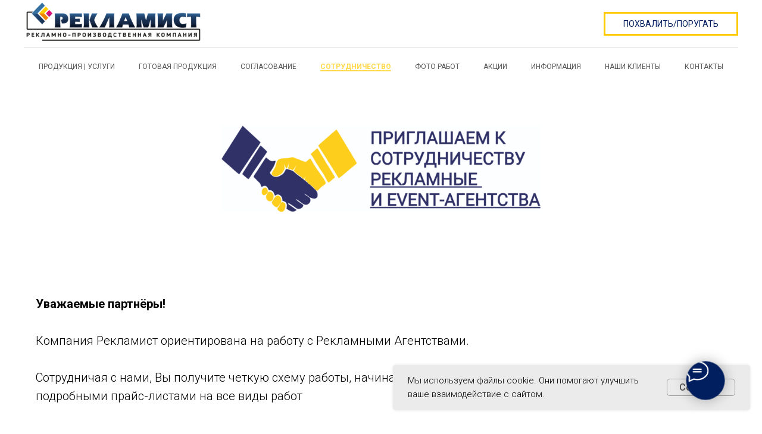

--- FILE ---
content_type: text/html; charset=UTF-8
request_url: https://reklamist-ra.ru/sotrudnichestvo
body_size: 18788
content:
<!DOCTYPE html> <html> <head> <meta charset="utf-8" /> <meta http-equiv="Content-Type" content="text/html; charset=utf-8" /> <meta name="viewport" content="width=device-width, initial-scale=1.0" /> <!--metatextblock--> <title>Рекламно-производственная компания Рекламист</title> <meta name="description" content="Рекламно-производственная компания Рекламист" /> <meta property="og:url" content="https://reklamist-ra.ru/sotrudnichestvo" /> <meta property="og:title" content="Сотрудничество" /> <meta property="og:description" content="Рекламное агенство Рекламист - рекламно-производственная компания полного цикла. Продукция компании – авторская!" /> <meta property="og:type" content="website" /> <meta property="og:image" content="https://thb.tildacdn.com/tild3763-3331-4636-a636-663961646561/-/resize/504x/Frame_2.png" /> <link rel="canonical" href="https://reklamist-ra.ru/sotrudnichestvo"> <!--/metatextblock--> <meta name="format-detection" content="telephone=no" /> <meta http-equiv="x-dns-prefetch-control" content="on"> <link rel="dns-prefetch" href="https://ws.tildacdn.com"> <link rel="dns-prefetch" href="https://static.tildacdn.com"> <link rel="shortcut icon" href="https://static.tildacdn.com/tild3964-6232-4530-b239-373735386339/photo.ico" type="image/x-icon" /> <!-- Assets --> <script src="https://neo.tildacdn.com/js/tilda-fallback-1.0.min.js" async charset="utf-8"></script> <link rel="stylesheet" href="https://static.tildacdn.com/css/tilda-grid-3.0.min.css" type="text/css" media="all" onerror="this.loaderr='y';"/> <link rel="stylesheet" href="https://static.tildacdn.com/ws/project3773915/tilda-blocks-page19145476.min.css?t=1745584581" type="text/css" media="all" onerror="this.loaderr='y';" /> <link rel="preconnect" href="https://fonts.gstatic.com"> <link href="https://fonts.googleapis.com/css2?family=Roboto:wght@300;400;500;700&subset=latin,cyrillic" rel="stylesheet"> <link rel="stylesheet" href="https://static.tildacdn.com/css/tilda-animation-2.0.min.css" type="text/css" media="all" onerror="this.loaderr='y';" /> <link rel="stylesheet" href="https://static.tildacdn.com/css/tilda-popup-1.1.min.css" type="text/css" media="print" onload="this.media='all';" onerror="this.loaderr='y';" /> <noscript><link rel="stylesheet" href="https://static.tildacdn.com/css/tilda-popup-1.1.min.css" type="text/css" media="all" /></noscript> <link rel="stylesheet" href="https://static.tildacdn.com/css/tilda-cover-1.0.min.css" type="text/css" media="all" onerror="this.loaderr='y';" /> <link rel="stylesheet" href="https://static.tildacdn.com/css/tilda-forms-1.0.min.css" type="text/css" media="all" onerror="this.loaderr='y';" /> <script nomodule src="https://static.tildacdn.com/js/tilda-polyfill-1.0.min.js" charset="utf-8"></script> <script type="text/javascript">function t_onReady(func) {if(document.readyState!='loading') {func();} else {document.addEventListener('DOMContentLoaded',func);}}
function t_onFuncLoad(funcName,okFunc,time) {if(typeof window[funcName]==='function') {okFunc();} else {setTimeout(function() {t_onFuncLoad(funcName,okFunc,time);},(time||100));}}function t_throttle(fn,threshhold,scope) {return function() {fn.apply(scope||this,arguments);};}</script> <script src="https://static.tildacdn.com/js/jquery-1.10.2.min.js" charset="utf-8" onerror="this.loaderr='y';"></script> <script src="https://static.tildacdn.com/js/tilda-scripts-3.0.min.js" charset="utf-8" defer onerror="this.loaderr='y';"></script> <script src="https://static.tildacdn.com/ws/project3773915/tilda-blocks-page19145476.min.js?t=1745584581" charset="utf-8" async onerror="this.loaderr='y';"></script> <script src="https://static.tildacdn.com/js/tilda-lazyload-1.0.min.js" charset="utf-8" async onerror="this.loaderr='y';"></script> <script src="https://static.tildacdn.com/js/tilda-animation-2.0.min.js" charset="utf-8" async onerror="this.loaderr='y';"></script> <script src="https://static.tildacdn.com/js/tilda-popup-1.0.min.js" charset="utf-8" async onerror="this.loaderr='y';"></script> <script src="https://static.tildacdn.com/js/tilda-video-1.0.min.js" charset="utf-8" async onerror="this.loaderr='y';"></script> <script src="https://static.tildacdn.com/js/tilda-cover-1.0.min.js" charset="utf-8" async onerror="this.loaderr='y';"></script> <script src="https://static.tildacdn.com/js/tilda-map-1.0.min.js" charset="utf-8" async onerror="this.loaderr='y';"></script> <script src="https://static.tildacdn.com/js/tilda-forms-1.0.min.js" charset="utf-8" async onerror="this.loaderr='y';"></script> <script src="https://static.tildacdn.com/js/tilda-menu-1.0.min.js" charset="utf-8" async onerror="this.loaderr='y';"></script> <script src="https://static.tildacdn.com/js/tilda-submenublocks-1.0.min.js" charset="utf-8" async onerror="this.loaderr='y';"></script> <script src="https://static.tildacdn.com/js/tilda-video-processor-1.0.min.js" charset="utf-8" async onerror="this.loaderr='y';"></script> <script src="https://static.tildacdn.com/js/tilda-skiplink-1.0.min.js" charset="utf-8" async onerror="this.loaderr='y';"></script> <script src="https://static.tildacdn.com/js/tilda-events-1.0.min.js" charset="utf-8" async onerror="this.loaderr='y';"></script> <!-- nominify begin --><script type="text/javascript" async src="https://bimtrade.megapbx.ru/callback.js?uid=1cd5a322-7250-4a05-8d32-14b5b30ae1ab" charset="utf-8"></script><!-- nominify end --><script type="text/javascript">window.dataLayer=window.dataLayer||[];</script> <script type="text/javascript">(function() {if((/bot|google|yandex|baidu|bing|msn|duckduckbot|teoma|slurp|crawler|spider|robot|crawling|facebook/i.test(navigator.userAgent))===false&&typeof(sessionStorage)!='undefined'&&sessionStorage.getItem('visited')!=='y'&&document.visibilityState){var style=document.createElement('style');style.type='text/css';style.innerHTML='@media screen and (min-width: 980px) {.t-records {opacity: 0;}.t-records_animated {-webkit-transition: opacity ease-in-out .2s;-moz-transition: opacity ease-in-out .2s;-o-transition: opacity ease-in-out .2s;transition: opacity ease-in-out .2s;}.t-records.t-records_visible {opacity: 1;}}';document.getElementsByTagName('head')[0].appendChild(style);function t_setvisRecs(){var alr=document.querySelectorAll('.t-records');Array.prototype.forEach.call(alr,function(el) {el.classList.add("t-records_animated");});setTimeout(function() {Array.prototype.forEach.call(alr,function(el) {el.classList.add("t-records_visible");});sessionStorage.setItem("visited","y");},400);}
document.addEventListener('DOMContentLoaded',t_setvisRecs);}})();</script></head> <body class="t-body" style="margin:0;"> <!--allrecords--> <div id="allrecords" class="t-records" data-hook="blocks-collection-content-node" data-tilda-project-id="3773915" data-tilda-page-id="19145476" data-tilda-page-alias="sotrudnichestvo" data-tilda-formskey="4324bae119659d84825500f7f11ee925" data-tilda-lazy="yes" data-tilda-root-zone="com" data-tilda-project-headcode="yes"> <!--header--> <header id="t-header" class="t-records" data-hook="blocks-collection-content-node" data-tilda-project-id="3773915" data-tilda-page-id="23597454" data-tilda-formskey="4324bae119659d84825500f7f11ee925" data-tilda-lazy="yes" data-tilda-root-zone="com" data-tilda-project-headcode="yes"> <div id="rec524170192" class="r t-rec t-screenmin-980px" style=" " data-animationappear="off" data-record-type="967" data-screen-min="980px"> <!-- T967 --> <div id="nav524170192marker"></div> <div class="tmenu-mobile"> <div class="tmenu-mobile__container"> <div class="tmenu-mobile__text t-name t-name_md" field="menu_mob_title">&nbsp;</div> <button type="button"
class="t-menuburger t-menuburger_first "
aria-label="Навигационное меню"
aria-expanded="false"> <span style="background-color:#000;"></span> <span style="background-color:#000;"></span> <span style="background-color:#000;"></span> <span style="background-color:#000;"></span> </button> <script>function t_menuburger_init(recid) {var rec=document.querySelector('#rec' + recid);if(!rec) return;var burger=rec.querySelector('.t-menuburger');if(!burger) return;var isSecondStyle=burger.classList.contains('t-menuburger_second');if(isSecondStyle&&!window.isMobile&&!('ontouchend' in document)) {burger.addEventListener('mouseenter',function() {if(burger.classList.contains('t-menuburger-opened')) return;burger.classList.remove('t-menuburger-unhovered');burger.classList.add('t-menuburger-hovered');});burger.addEventListener('mouseleave',function() {if(burger.classList.contains('t-menuburger-opened')) return;burger.classList.remove('t-menuburger-hovered');burger.classList.add('t-menuburger-unhovered');setTimeout(function() {burger.classList.remove('t-menuburger-unhovered');},300);});}
burger.addEventListener('click',function() {if(!burger.closest('.tmenu-mobile')&&!burger.closest('.t450__burger_container')&&!burger.closest('.t466__container')&&!burger.closest('.t204__burger')&&!burger.closest('.t199__js__menu-toggler')) {burger.classList.toggle('t-menuburger-opened');burger.classList.remove('t-menuburger-unhovered');}});var menu=rec.querySelector('[data-menu="yes"]');if(!menu) return;var menuLinks=menu.querySelectorAll('.t-menu__link-item');var submenuClassList=['t978__menu-link_hook','t978__tm-link','t966__tm-link','t794__tm-link','t-menusub__target-link'];Array.prototype.forEach.call(menuLinks,function(link) {link.addEventListener('click',function() {var isSubmenuHook=submenuClassList.some(function(submenuClass) {return link.classList.contains(submenuClass);});if(isSubmenuHook) return;burger.classList.remove('t-menuburger-opened');});});menu.addEventListener('clickedAnchorInTooltipMenu',function() {burger.classList.remove('t-menuburger-opened');});}
t_onReady(function() {t_onFuncLoad('t_menuburger_init',function(){t_menuburger_init('524170192');});});</script> <style>.t-menuburger{position:relative;flex-shrink:0;width:28px;height:20px;padding:0;border:none;background-color:transparent;outline:none;-webkit-transform:rotate(0deg);transform:rotate(0deg);transition:transform .5s ease-in-out;cursor:pointer;z-index:999;}.t-menuburger span{display:block;position:absolute;width:100%;opacity:1;left:0;-webkit-transform:rotate(0deg);transform:rotate(0deg);transition:.25s ease-in-out;height:3px;background-color:#000;}.t-menuburger span:nth-child(1){top:0px;}.t-menuburger span:nth-child(2),.t-menuburger span:nth-child(3){top:8px;}.t-menuburger span:nth-child(4){top:16px;}.t-menuburger__big{width:42px;height:32px;}.t-menuburger__big span{height:5px;}.t-menuburger__big span:nth-child(2),.t-menuburger__big span:nth-child(3){top:13px;}.t-menuburger__big span:nth-child(4){top:26px;}.t-menuburger__small{width:22px;height:14px;}.t-menuburger__small span{height:2px;}.t-menuburger__small span:nth-child(2),.t-menuburger__small span:nth-child(3){top:6px;}.t-menuburger__small span:nth-child(4){top:12px;}.t-menuburger-opened span:nth-child(1){top:8px;width:0%;left:50%;}.t-menuburger-opened span:nth-child(2){-webkit-transform:rotate(45deg);transform:rotate(45deg);}.t-menuburger-opened span:nth-child(3){-webkit-transform:rotate(-45deg);transform:rotate(-45deg);}.t-menuburger-opened span:nth-child(4){top:8px;width:0%;left:50%;}.t-menuburger-opened.t-menuburger__big span:nth-child(1){top:6px;}.t-menuburger-opened.t-menuburger__big span:nth-child(4){top:18px;}.t-menuburger-opened.t-menuburger__small span:nth-child(1),.t-menuburger-opened.t-menuburger__small span:nth-child(4){top:6px;}@media (hover),(min-width:0\0){.t-menuburger_first:hover span:nth-child(1){transform:translateY(1px);}.t-menuburger_first:hover span:nth-child(4){transform:translateY(-1px);}.t-menuburger_first.t-menuburger__big:hover span:nth-child(1){transform:translateY(3px);}.t-menuburger_first.t-menuburger__big:hover span:nth-child(4){transform:translateY(-3px);}}.t-menuburger_second span:nth-child(2),.t-menuburger_second span:nth-child(3){width:80%;left:20%;right:0;}@media (hover),(min-width:0\0){.t-menuburger_second.t-menuburger-hovered span:nth-child(2),.t-menuburger_second.t-menuburger-hovered span:nth-child(3){animation:t-menuburger-anim 0.3s ease-out normal forwards;}.t-menuburger_second.t-menuburger-unhovered span:nth-child(2),.t-menuburger_second.t-menuburger-unhovered span:nth-child(3){animation:t-menuburger-anim2 0.3s ease-out normal forwards;}}.t-menuburger_second.t-menuburger-opened span:nth-child(2),.t-menuburger_second.t-menuburger-opened span:nth-child(3){left:0;right:0;width:100%!important;}.t-menuburger_third span:nth-child(4){width:70%;left:unset;right:0;}@media (hover),(min-width:0\0){.t-menuburger_third:not(.t-menuburger-opened):hover span:nth-child(4){width:100%;}}.t-menuburger_third.t-menuburger-opened span:nth-child(4){width:0!important;right:50%;}.t-menuburger_fourth{height:12px;}.t-menuburger_fourth.t-menuburger__small{height:8px;}.t-menuburger_fourth.t-menuburger__big{height:18px;}.t-menuburger_fourth span:nth-child(2),.t-menuburger_fourth span:nth-child(3){top:4px;opacity:0;}.t-menuburger_fourth span:nth-child(4){top:8px;}.t-menuburger_fourth.t-menuburger__small span:nth-child(2),.t-menuburger_fourth.t-menuburger__small span:nth-child(3){top:3px;}.t-menuburger_fourth.t-menuburger__small span:nth-child(4){top:6px;}.t-menuburger_fourth.t-menuburger__small span:nth-child(2),.t-menuburger_fourth.t-menuburger__small span:nth-child(3){top:3px;}.t-menuburger_fourth.t-menuburger__small span:nth-child(4){top:6px;}.t-menuburger_fourth.t-menuburger__big span:nth-child(2),.t-menuburger_fourth.t-menuburger__big span:nth-child(3){top:6px;}.t-menuburger_fourth.t-menuburger__big span:nth-child(4){top:12px;}@media (hover),(min-width:0\0){.t-menuburger_fourth:not(.t-menuburger-opened):hover span:nth-child(1){transform:translateY(1px);}.t-menuburger_fourth:not(.t-menuburger-opened):hover span:nth-child(4){transform:translateY(-1px);}.t-menuburger_fourth.t-menuburger__big:not(.t-menuburger-opened):hover span:nth-child(1){transform:translateY(3px);}.t-menuburger_fourth.t-menuburger__big:not(.t-menuburger-opened):hover span:nth-child(4){transform:translateY(-3px);}}.t-menuburger_fourth.t-menuburger-opened span:nth-child(1),.t-menuburger_fourth.t-menuburger-opened span:nth-child(4){top:4px;}.t-menuburger_fourth.t-menuburger-opened span:nth-child(2),.t-menuburger_fourth.t-menuburger-opened span:nth-child(3){opacity:1;}@keyframes t-menuburger-anim{0%{width:80%;left:20%;right:0;}50%{width:100%;left:0;right:0;}100%{width:80%;left:0;right:20%;}}@keyframes t-menuburger-anim2{0%{width:80%;left:0;}50%{width:100%;right:0;left:0;}100%{width:80%;left:20%;right:0;}}</style> </div> </div> <style>.tmenu-mobile{background-color:#111;display:none;width:100%;top:0;z-index:990;}.tmenu-mobile_positionfixed{position:fixed;}.tmenu-mobile__text{color:#fff;}.tmenu-mobile__container{min-height:64px;padding:20px;position:relative;box-sizing:border-box;display:-webkit-flex;display:-ms-flexbox;display:flex;-webkit-align-items:center;-ms-flex-align:center;align-items:center;-webkit-justify-content:space-between;-ms-flex-pack:justify;justify-content:space-between;}.tmenu-mobile__list{display:block;}.tmenu-mobile__burgerlogo{display:inline-block;font-size:24px;font-weight:400;white-space:nowrap;vertical-align:middle;}.tmenu-mobile__imglogo{height:auto;display:block;max-width:300px!important;box-sizing:border-box;padding:0;margin:0 auto;}@media screen and (max-width:980px){.tmenu-mobile__menucontent_hidden{display:none;height:100%;}.tmenu-mobile{display:block;}}@media screen and (max-width:980px){#rec524170192 .t-menuburger{-webkit-order:1;-ms-flex-order:1;order:1;}}</style> <div id="nav524170192" class="t967 t967__positionstatic tmenu-mobile__menucontent_hidden" style="background-color: rgba(255,255,255,1); " data-bgcolor-hex="#ffffff" data-bgcolor-rgba="rgba(255,255,255,1)" data-navmarker="nav524170192marker" data-appearoffset="" data-bgopacity-two="" data-menushadow="" data-menushadow-css="" data-bgopacity="1" data-menu-items-align="center" data-menu="yes"> <div class="t967__maincontainer "> <div class="t967__top" style=""> <div class="t967__logo"> <div style="display: block;"> <a href="/"> <img class="t967__imglogo "
src="https://static.tildacdn.com/tild3465-3933-4635-b933-633738613431/cropped-_--1-2-2048x.png"
imgfield="img"
style="min-width:150px;"
alt=""> </a> </div> </div> <nav class="t967__listwrapper t967__mobilelist"> <ul role="list" class="t967__list"> <li class="t967__list-item"
style="padding:0 20px 0 0;"> <a class="t-menu__link-item"
href="#submenu:details" data-menu-submenu-hook="" data-menu-item-number="1">
Продукция | услуги
</a> </li> <li class="t967__list-item"
style="padding:0 20px;"> <a class="t-menu__link-item"
href="/ready-production" data-menu-submenu-hook="" data-menu-item-number="2">
Готовая продукция
</a> </li> <li class="t967__list-item"
style="padding:0 20px;"> <a class="t-menu__link-item"
href="/sogl" data-menu-submenu-hook="" data-menu-item-number="3">
Согласование
</a> </li> <li class="t967__list-item"
style="padding:0 20px;"> <a class="t-menu__link-item"
href="/sotrudnichestvo" data-menu-submenu-hook="" data-menu-item-number="4">
Сотрудничество
</a> </li> <li class="t967__list-item"
style="padding:0 20px;"> <a class="t-menu__link-item"
href="/portfolio" data-menu-submenu-hook="" data-menu-item-number="5">
Фото работ
</a> </li> <li class="t967__list-item"
style="padding:0 20px;"> <a class="t-menu__link-item"
href="/promo" data-menu-submenu-hook="" data-menu-item-number="6">
Акции
</a> </li> <li class="t967__list-item"
style="padding:0 20px;"> <a class="t-menu__link-item"
href="#submenu:details2" data-menu-submenu-hook="" data-menu-item-number="7">
Информация
</a> </li> <li class="t967__list-item"
style="padding:0 20px;"> <a class="t-menu__link-item"
href="/klienty" data-menu-submenu-hook="" data-menu-item-number="8">
Наши клиенты
</a> </li> <li class="t967__list-item"
style="padding:0 0 0 20px;"> <a class="t-menu__link-item"
href="/contact" data-menu-submenu-hook="" data-menu-item-number="9">
Контакты
</a> </li> </ul> </nav> <div class="t967__additionalwrapper"> <div class="t967__button-wrap"> <a href="#popup:napis_dir" target="" class="t967__button t-btn t-btn_md js-click-stat" data-tilda-event-name="/tilda/click/rec524170192/button1" style="color:#011e5f;border:3px solid #ffcb00;background-color:#ffffff;font-family:Roboto;font-weight:400;text-transform:uppercase;" data-buttonfieldset="button">
Похвалить/Поругать
</a> </div> </div> </div> <div class="t967__bottom"> <div class="t967__middlelinewrapper"> <div class="t967__linewrapper"> <div
class="t-divider t967__horizontalline" data-divider-fieldset="color,bordersize,opacity"
style=" "></div> </div> </div> <div class="t967__bottomwrapper" style=""> <nav class="t967__listwrapper t967__desktoplist"> <ul role="list" class="t967__list t-menu__list t967__menualign_center" style=""> <li class="t967__list-item"
style="padding:0 20px 0 0;"> <a class="t-menu__link-item"
href="#submenu:details" data-menu-submenu-hook="" data-menu-item-number="1">
Продукция | услуги
</a> </li> <li class="t967__list-item"
style="padding:0 20px;"> <a class="t-menu__link-item"
href="/ready-production" data-menu-submenu-hook="" data-menu-item-number="2">
Готовая продукция
</a> </li> <li class="t967__list-item"
style="padding:0 20px;"> <a class="t-menu__link-item"
href="/sogl" data-menu-submenu-hook="" data-menu-item-number="3">
Согласование
</a> </li> <li class="t967__list-item"
style="padding:0 20px;"> <a class="t-menu__link-item"
href="/sotrudnichestvo" data-menu-submenu-hook="" data-menu-item-number="4">
Сотрудничество
</a> </li> <li class="t967__list-item"
style="padding:0 20px;"> <a class="t-menu__link-item"
href="/portfolio" data-menu-submenu-hook="" data-menu-item-number="5">
Фото работ
</a> </li> <li class="t967__list-item"
style="padding:0 20px;"> <a class="t-menu__link-item"
href="/promo" data-menu-submenu-hook="" data-menu-item-number="6">
Акции
</a> </li> <li class="t967__list-item"
style="padding:0 20px;"> <a class="t-menu__link-item"
href="#submenu:details2" data-menu-submenu-hook="" data-menu-item-number="7">
Информация
</a> </li> <li class="t967__list-item"
style="padding:0 20px;"> <a class="t-menu__link-item"
href="/klienty" data-menu-submenu-hook="" data-menu-item-number="8">
Наши клиенты
</a> </li> <li class="t967__list-item"
style="padding:0 0 0 20px;"> <a class="t-menu__link-item"
href="/contact" data-menu-submenu-hook="" data-menu-item-number="9">
Контакты
</a> </li> </ul> </nav> </div> </div> </div> </div> <style>@media screen and (max-width:980px){#rec524170192 .tmenu-mobile{background-color:#ffffff;}}</style> <script>t_onReady(function() {t_onFuncLoad('t967_setLogoPadding',function() {t967_setLogoPadding('524170192');});});t_onReady(function() {t_onFuncLoad('t_menu__highlightActiveLinks',function() {t_menu__highlightActiveLinks('.t967__desktoplist .t967__list-item a');});});t_onFuncLoad('t_menu__setBGcolor',function() {window.addEventListener('resize',t_throttle(function() {t_menu__setBGcolor('524170192','.t967');}));});t_onReady(function() {t_onFuncLoad('t_menu__setBGcolor',function() {t_menu__setBGcolor('524170192','.t967');});t_onFuncLoad('t_menu__interactFromKeyboard',function() {t_menu__interactFromKeyboard('524170192');});});</script> <script>t_onReady(function() {var rec=document.querySelector('#rec524170192');if(!rec) return;var wrapperBlock=rec.querySelector('.t967');if(!wrapperBlock) return;t_onFuncLoad('t_menu__createMobileMenu',function() {t_menu__createMobileMenu('524170192','.t967');});});</script> <style>@media (hover:hover),(min-width:0\0) {#rec524170192 .t-btn:not(.t-animate_no-hover):hover {color:#ffffff !important;background-color:#011e5f !important;}#rec524170192 .t-btn:not(.t-animate_no-hover):focus-visible {color:#ffffff !important;background-color:#011e5f !important;}#rec524170192 .t-btn:not(.t-animate_no-hover) {transition-property:background-color,color,border-color,box-shadow;transition-duration:0.2s;transition-timing-function:ease-in-out;}#rec524170192 .t-btntext:not(.t-animate_no-hover):hover {color:#ffffff !important;}#rec524170192 .t-btntext:not(.t-animate_no-hover):focus-visible {color:#ffffff !important;}}</style> <style>#rec524170192 .t-menu__link-item{-webkit-transition:color 0.3s ease-in-out,opacity 0.3s ease-in-out;transition:color 0.3s ease-in-out,opacity 0.3s ease-in-out;position:relative;}#rec524170192 .t-menu__link-item:not(.t-active):not(.tooltipstered)::after{content:'';position:absolute;left:0;bottom:20%;opacity:0;width:100%;height:100%;border-bottom:1px solid #ffcb00;-webkit-box-shadow:inset 0px -1px 0px 0px #ffcb00;-moz-box-shadow:inset 0px -1px 0px 0px #ffcb00;box-shadow:inset 0px -1px 0px 0px #ffcb00;-webkit-transition:all 0.3s ease;transition:all 0.3s ease;pointer-events:none;}#rec524170192 .t-menu__link-item.t-active:not(.t978__menu-link){color:#ffcb00 !important;font-weight:600 !important;}#rec524170192 .t-menu__link-item.t-active::after{content:'';position:absolute;left:0;-webkit-transition:all 0.3s ease;transition:all 0.3s ease;opacity:1;width:100%;height:100%;bottom:-1px;border-bottom:1px solid #ffcb00;-webkit-box-shadow:inset 0px -1px 0px 0px #ffcb00;-moz-box-shadow:inset 0px -1px 0px 0px #ffcb00;box-shadow:inset 0px -1px 0px 0px #ffcb00;}#rec524170192 .t-menu__link-item:not(.t-active):not(.tooltipstered):hover{color:#011e5f !important;}#rec524170192 .t-menu__link-item:not(.t-active):not(.tooltipstered):focus-visible{color:#011e5f !important;}#rec524170192 .t-menu__link-item:not(.t-active):not(.tooltipstered):hover::after{opacity:1;bottom:-1px;}#rec524170192 .t-menu__link-item:not(.t-active):not(.tooltipstered):focus-visible::after{opacity:1;bottom:-1px;}@supports (overflow:-webkit-marquee) and (justify-content:inherit){#rec524170192 .t-menu__link-item,#rec524170192 .t-menu__link-item.t-active{opacity:1 !important;}}</style> <style> #rec524170192 a.t-menu__link-item{font-size:12px;color:#565656;font-weight:400;text-transform:uppercase;}#rec524170192 .t967__additional-langs__lang a{font-size:12px;color:#565656;font-weight:400;text-transform:uppercase;}</style> <!--[if IE 8]> <style>#rec524170192 .t967{filter:progid:DXImageTransform.Microsoft.gradient(startColorStr='#D9ffffff',endColorstr='#D9ffffff');}</style> <![endif]--> </div> <div id="rec380926448" class="r t-rec t-screenmax-980px" style=" " data-animationappear="off" data-record-type="327" data-screen-max="980px"> <!-- T282 --> <div id="nav380926448marker"></div> <div id="nav380926448" class="t282 " data-menu="yes" data-appearoffset=""> <div class="t282__container t282__closed t282__positionfixed" style=""> <div class="t282__container__bg" style="background-color: rgba(255,255,255,1);" data-bgcolor-hex="#ffffff" data-bgcolor-rgba="rgba(255,255,255,1)" data-navmarker="nav380926448marker" data-appearoffset="" data-bgopacity="1" data-menushadow="10" data-menushadow-css=""></div> <div class="t282__container__bg_opened" style=";"></div> <div class="t282__menu__content "> <div class="t282__logo__container" style="min-height:70px;"> <div class="t282__logo__content"> <a class="t282__logo" href="https://reklamist-ra.ru/"> <img class="t282__logo__img"
src="https://static.tildacdn.com/tild3934-3836-4830-b131-336632386637/cropped-_--1-2-2048x.png"
style="height: 60px;"
imgfield="img"
alt=""> </a> </div> </div> <button type="button"
class="t-menuburger t-menuburger_first "
aria-label="Навигационное меню"
aria-expanded="false"> <span style="background-color:#011e5f;"></span> <span style="background-color:#011e5f;"></span> <span style="background-color:#011e5f;"></span> <span style="background-color:#011e5f;"></span> </button> <script>function t_menuburger_init(recid) {var rec=document.querySelector('#rec' + recid);if(!rec) return;var burger=rec.querySelector('.t-menuburger');if(!burger) return;var isSecondStyle=burger.classList.contains('t-menuburger_second');if(isSecondStyle&&!window.isMobile&&!('ontouchend' in document)) {burger.addEventListener('mouseenter',function() {if(burger.classList.contains('t-menuburger-opened')) return;burger.classList.remove('t-menuburger-unhovered');burger.classList.add('t-menuburger-hovered');});burger.addEventListener('mouseleave',function() {if(burger.classList.contains('t-menuburger-opened')) return;burger.classList.remove('t-menuburger-hovered');burger.classList.add('t-menuburger-unhovered');setTimeout(function() {burger.classList.remove('t-menuburger-unhovered');},300);});}
burger.addEventListener('click',function() {if(!burger.closest('.tmenu-mobile')&&!burger.closest('.t450__burger_container')&&!burger.closest('.t466__container')&&!burger.closest('.t204__burger')&&!burger.closest('.t199__js__menu-toggler')) {burger.classList.toggle('t-menuburger-opened');burger.classList.remove('t-menuburger-unhovered');}});var menu=rec.querySelector('[data-menu="yes"]');if(!menu) return;var menuLinks=menu.querySelectorAll('.t-menu__link-item');var submenuClassList=['t978__menu-link_hook','t978__tm-link','t966__tm-link','t794__tm-link','t-menusub__target-link'];Array.prototype.forEach.call(menuLinks,function(link) {link.addEventListener('click',function() {var isSubmenuHook=submenuClassList.some(function(submenuClass) {return link.classList.contains(submenuClass);});if(isSubmenuHook) return;burger.classList.remove('t-menuburger-opened');});});menu.addEventListener('clickedAnchorInTooltipMenu',function() {burger.classList.remove('t-menuburger-opened');});}
t_onReady(function() {t_onFuncLoad('t_menuburger_init',function(){t_menuburger_init('380926448');});});</script> <style>.t-menuburger{position:relative;flex-shrink:0;width:28px;height:20px;padding:0;border:none;background-color:transparent;outline:none;-webkit-transform:rotate(0deg);transform:rotate(0deg);transition:transform .5s ease-in-out;cursor:pointer;z-index:999;}.t-menuburger span{display:block;position:absolute;width:100%;opacity:1;left:0;-webkit-transform:rotate(0deg);transform:rotate(0deg);transition:.25s ease-in-out;height:3px;background-color:#000;}.t-menuburger span:nth-child(1){top:0px;}.t-menuburger span:nth-child(2),.t-menuburger span:nth-child(3){top:8px;}.t-menuburger span:nth-child(4){top:16px;}.t-menuburger__big{width:42px;height:32px;}.t-menuburger__big span{height:5px;}.t-menuburger__big span:nth-child(2),.t-menuburger__big span:nth-child(3){top:13px;}.t-menuburger__big span:nth-child(4){top:26px;}.t-menuburger__small{width:22px;height:14px;}.t-menuburger__small span{height:2px;}.t-menuburger__small span:nth-child(2),.t-menuburger__small span:nth-child(3){top:6px;}.t-menuburger__small span:nth-child(4){top:12px;}.t-menuburger-opened span:nth-child(1){top:8px;width:0%;left:50%;}.t-menuburger-opened span:nth-child(2){-webkit-transform:rotate(45deg);transform:rotate(45deg);}.t-menuburger-opened span:nth-child(3){-webkit-transform:rotate(-45deg);transform:rotate(-45deg);}.t-menuburger-opened span:nth-child(4){top:8px;width:0%;left:50%;}.t-menuburger-opened.t-menuburger__big span:nth-child(1){top:6px;}.t-menuburger-opened.t-menuburger__big span:nth-child(4){top:18px;}.t-menuburger-opened.t-menuburger__small span:nth-child(1),.t-menuburger-opened.t-menuburger__small span:nth-child(4){top:6px;}@media (hover),(min-width:0\0){.t-menuburger_first:hover span:nth-child(1){transform:translateY(1px);}.t-menuburger_first:hover span:nth-child(4){transform:translateY(-1px);}.t-menuburger_first.t-menuburger__big:hover span:nth-child(1){transform:translateY(3px);}.t-menuburger_first.t-menuburger__big:hover span:nth-child(4){transform:translateY(-3px);}}.t-menuburger_second span:nth-child(2),.t-menuburger_second span:nth-child(3){width:80%;left:20%;right:0;}@media (hover),(min-width:0\0){.t-menuburger_second.t-menuburger-hovered span:nth-child(2),.t-menuburger_second.t-menuburger-hovered span:nth-child(3){animation:t-menuburger-anim 0.3s ease-out normal forwards;}.t-menuburger_second.t-menuburger-unhovered span:nth-child(2),.t-menuburger_second.t-menuburger-unhovered span:nth-child(3){animation:t-menuburger-anim2 0.3s ease-out normal forwards;}}.t-menuburger_second.t-menuburger-opened span:nth-child(2),.t-menuburger_second.t-menuburger-opened span:nth-child(3){left:0;right:0;width:100%!important;}.t-menuburger_third span:nth-child(4){width:70%;left:unset;right:0;}@media (hover),(min-width:0\0){.t-menuburger_third:not(.t-menuburger-opened):hover span:nth-child(4){width:100%;}}.t-menuburger_third.t-menuburger-opened span:nth-child(4){width:0!important;right:50%;}.t-menuburger_fourth{height:12px;}.t-menuburger_fourth.t-menuburger__small{height:8px;}.t-menuburger_fourth.t-menuburger__big{height:18px;}.t-menuburger_fourth span:nth-child(2),.t-menuburger_fourth span:nth-child(3){top:4px;opacity:0;}.t-menuburger_fourth span:nth-child(4){top:8px;}.t-menuburger_fourth.t-menuburger__small span:nth-child(2),.t-menuburger_fourth.t-menuburger__small span:nth-child(3){top:3px;}.t-menuburger_fourth.t-menuburger__small span:nth-child(4){top:6px;}.t-menuburger_fourth.t-menuburger__small span:nth-child(2),.t-menuburger_fourth.t-menuburger__small span:nth-child(3){top:3px;}.t-menuburger_fourth.t-menuburger__small span:nth-child(4){top:6px;}.t-menuburger_fourth.t-menuburger__big span:nth-child(2),.t-menuburger_fourth.t-menuburger__big span:nth-child(3){top:6px;}.t-menuburger_fourth.t-menuburger__big span:nth-child(4){top:12px;}@media (hover),(min-width:0\0){.t-menuburger_fourth:not(.t-menuburger-opened):hover span:nth-child(1){transform:translateY(1px);}.t-menuburger_fourth:not(.t-menuburger-opened):hover span:nth-child(4){transform:translateY(-1px);}.t-menuburger_fourth.t-menuburger__big:not(.t-menuburger-opened):hover span:nth-child(1){transform:translateY(3px);}.t-menuburger_fourth.t-menuburger__big:not(.t-menuburger-opened):hover span:nth-child(4){transform:translateY(-3px);}}.t-menuburger_fourth.t-menuburger-opened span:nth-child(1),.t-menuburger_fourth.t-menuburger-opened span:nth-child(4){top:4px;}.t-menuburger_fourth.t-menuburger-opened span:nth-child(2),.t-menuburger_fourth.t-menuburger-opened span:nth-child(3){opacity:1;}@keyframes t-menuburger-anim{0%{width:80%;left:20%;right:0;}50%{width:100%;left:0;right:0;}100%{width:80%;left:0;right:20%;}}@keyframes t-menuburger-anim2{0%{width:80%;left:0;}50%{width:100%;right:0;left:0;}100%{width:80%;left:20%;right:0;}}</style> </div> </div> <div class="t282__menu__container t282__closed"> <div class="t282__menu__wrapper" style=";"> <div class="t282__menu"> <nav> <ul role="list" class="t282__menu__items t-menu__list"> <li class="t282__menu__item"> <a class="t282__menu__link t-heading t-heading_md t-menu__link-item"
href="#submenu:details" data-menu-submenu-hook="">
ПРОДУКЦИЯ | УСЛУГИ
</a> </li> <li class="t282__menu__item"> <a class="t282__menu__link t-heading t-heading_md t-menu__link-item"
href="/ready-production" data-menu-submenu-hook="">
Готовая продукция
</a> </li> <li class="t282__menu__item"> <a class="t282__menu__link t-heading t-heading_md t-menu__link-item"
href="/sogl" data-menu-submenu-hook="">
Согласование
</a> </li> <li class="t282__menu__item"> <a class="t282__menu__link t-heading t-heading_md t-menu__link-item"
href="/sotrudnichestvo" data-menu-submenu-hook="">
Сотрудничество
</a> </li> <li class="t282__menu__item"> <a class="t282__menu__link t-heading t-heading_md t-menu__link-item"
href="/portfolio" data-menu-submenu-hook="">
ФОТО РАБОТ
</a> </li> <li class="t282__menu__item"> <a class="t282__menu__link t-heading t-heading_md t-menu__link-item"
href="/promo" data-menu-submenu-hook="">
АКЦИИ
</a> </li> <li class="t282__menu__item"> <a class="t282__menu__link t-heading t-heading_md t-menu__link-item"
href="#submenu:details2" data-menu-submenu-hook="">
Информация
</a> </li> <li class="t282__menu__item"> <a class="t282__menu__link t-heading t-heading_md t-menu__link-item"
href="/klienty" data-menu-submenu-hook="">
НАШИ КЛИЕНТЫ
</a> </li> <li class="t282__menu__item"> <a class="t282__menu__link t-heading t-heading_md t-menu__link-item"
href="/contact" data-menu-submenu-hook="">
КОНТАКТЫ
</a> </li> </ul> </nav> <div class="t282__descr t-descr t-descr__xxs"><div style="color:#011e5f;" data-customstyle="yes">+7 (499) 755-59-51<br />+7 (929) 640-28-84 <br />info@reklamist-ra.ru<br /></div></div> <div class="t-sociallinks"> <ul role="list" class="t-sociallinks__wrapper" aria-label="Соц. сети"> <!-- new soclinks --><li class="t-sociallinks__item t-sociallinks__item_vk"><a href="123" target="_blank" rel="nofollow" aria-label="vk" style="width: 30px; height: 30px;"><svg class="t-sociallinks__svg" role="presentation" width=30px height=30px viewBox="0 0 100 100" fill="none"
xmlns="http://www.w3.org/2000/svg"> <path fill-rule="evenodd" clip-rule="evenodd"
d="M50 100c27.614 0 50-22.386 50-50S77.614 0 50 0 0 22.386 0 50s22.386 50 50 50ZM25 34c.406 19.488 10.15 31.2 27.233 31.2h.968V54.05c6.278.625 11.024 5.216 12.93 11.15H75c-2.436-8.87-8.838-13.773-12.836-15.647C66.162 47.242 71.783 41.62 73.126 34h-8.058c-1.749 6.184-6.932 11.805-11.867 12.336V34h-8.057v21.611C40.147 54.362 33.838 48.304 33.556 34H25Z"
fill="#011e5f" /> </svg></a></li><!-- /new soclinks --> </ul> </div> </div> </div> </div> <div class="t282__overlay t282__closed"></div> </div> <script>t_onReady(function() {var wrapperBlock=document.querySelector('#rec380926448 .t282');if(!wrapperBlock) return;t_onFuncLoad('t282_showMenu',function() {t282_showMenu('380926448');});t_onFuncLoad('t282_changeSize',function() {t282_changeSize('380926448');});t_onFuncLoad('t282_highlight',function() {t282_highlight();});});t_onFuncLoad('t282_changeSize',function() {window.addEventListener('resize',t_throttle(function() {t282_changeSize('380926448');}));});</script> <style>#rec380926448 .t-menu__link-item{-webkit-transition:color 0.3s ease-in-out,opacity 0.3s ease-in-out;transition:color 0.3s ease-in-out,opacity 0.3s ease-in-out;position:relative;}#rec380926448 .t-menu__link-item:not(.t-active):not(.tooltipstered)::after{content:'';position:absolute;left:0;bottom:20%;opacity:0;width:100%;height:100%;border-bottom:1px solid #00946a;-webkit-box-shadow:inset 0px -1px 0px 0px #00946a;-moz-box-shadow:inset 0px -1px 0px 0px #00946a;box-shadow:inset 0px -1px 0px 0px #00946a;-webkit-transition:all 0.3s ease;transition:all 0.3s ease;pointer-events:none;}#rec380926448 .t-menu__link-item.t-active:not(.t978__menu-link){color:#ffcb00 !important;font-weight:600 !important;}#rec380926448 .t-menu__link-item.t-active::after{content:'';position:absolute;left:0;-webkit-transition:all 0.3s ease;transition:all 0.3s ease;opacity:1;width:100%;height:100%;bottom:-1px;border-bottom:1px solid #011e5f;-webkit-box-shadow:inset 0px -1px 0px 0px #011e5f;-moz-box-shadow:inset 0px -1px 0px 0px #011e5f;box-shadow:inset 0px -1px 0px 0px #011e5f;}#rec380926448 .t-menu__link-item:not(.t-active):not(.tooltipstered):hover{color:#ffcb00 !important;}#rec380926448 .t-menu__link-item:not(.t-active):not(.tooltipstered):focus-visible{color:#ffcb00 !important;}#rec380926448 .t-menu__link-item:not(.t-active):not(.tooltipstered):hover::after{opacity:1;bottom:-1px;}#rec380926448 .t-menu__link-item:not(.t-active):not(.tooltipstered):focus-visible::after{opacity:1;bottom:-1px;}@supports (overflow:-webkit-marquee) and (justify-content:inherit){#rec380926448 .t-menu__link-item,#rec380926448 .t-menu__link-item.t-active{opacity:1 !important;}}</style> <style> #rec380926448 .t282__logo{color:#ffffff;}</style> <style> #rec380926448 .t282__logo__content .t-title{color:#ffffff;}#rec380926448 a.t282__menu__link{font-size:14px;color:#565656;font-weight:400;text-transform:uppercase;}</style> <!--[if IE 8]> <style>#rec380926448 .t282__container__bg{filter:progid:DXImageTransform.Microsoft.gradient(startColorStr='#D9ffffff',endColorstr='#D9ffffff');}</style> <![endif]--> <style>#rec380926448 .t282__container__bg {box-shadow:0px 1px 3px rgba(0,0,0,0.1);}</style> </div> <div id="rec380935470" class="r t-rec" style=" " data-animationappear="off" data-record-type="702"> <!-- T702 --> <div class="t702"> <div
class="t-popup" data-tooltip-hook="#popup:napis_dir"
role="dialog"
aria-modal="true"
tabindex="-1"
aria-label="Написать директору"> <div class="t-popup__close t-popup__block-close"> <button
type="button"
class="t-popup__close-wrapper t-popup__block-close-button"
aria-label="Закрыть диалоговое окно"> <svg role="presentation" class="t-popup__close-icon" width="23px" height="23px" viewBox="0 0 23 23" version="1.1" xmlns="http://www.w3.org/2000/svg" xmlns:xlink="http://www.w3.org/1999/xlink"> <g stroke="none" stroke-width="1" fill="#fff" fill-rule="evenodd"> <rect transform="translate(11.313708, 11.313708) rotate(-45.000000) translate(-11.313708, -11.313708) " x="10.3137085" y="-3.6862915" width="2" height="30"></rect> <rect transform="translate(11.313708, 11.313708) rotate(-315.000000) translate(-11.313708, -11.313708) " x="10.3137085" y="-3.6862915" width="2" height="30"></rect> </g> </svg> </button> </div> <style>@media screen and (max-width:560px){#rec380935470 .t-popup__close-icon g{fill:#ffffff !important;}}</style> <div class="t-popup__container t-width t-width_6"> <div class="t702__wrapper"> <div class="t702__text-wrapper t-align_center"> <div class="t702__title t-title t-title_xxs" id="popuptitle_380935470">Написать директору</div> </div> <form
id="form380935470" name='form380935470' role="form" action='' method='POST' data-formactiontype="2" data-inputbox=".t-input-group" 
class="t-form js-form-proccess t-form_inputs-total_4 " data-success-callback="t702_onSuccess"> <input type="hidden" name="formservices[]" value="3e0efec5771358e0cc030ac70bdbe474" class="js-formaction-services"> <div class="js-successbox t-form__successbox t-text t-text_md"
aria-live="polite"
style="display:none;"></div> <div class="t-form__inputsbox t-form__inputsbox_vertical-form t-form__inputsbox_inrow"> <div
class=" t-input-group t-input-group_nm " data-input-lid="1495810359387" data-field-type="nm" data-field-name="Name"> <div class="t-input-block " style="border-radius:5px;"> <input
type="text"
autocomplete="name"
name="Name"
id="input_1495810359387"
class="t-input js-tilda-rule"
value=""
placeholder="Ваше имя" data-tilda-req="1" aria-required="true" data-tilda-rule="name"
aria-describedby="error_1495810359387"
style="color:#000000;border:1px solid #c9c9c9;border-radius:5px;"> </div> <div class="t-input-error" aria-live="polite" id="error_1495810359387"></div> </div> <div
class=" t-input-group t-input-group_em " data-input-lid="1495810354468" data-field-type="em" data-field-name="Email"> <div class="t-input-block " style="border-radius:5px;"> <input
type="email"
autocomplete="email"
name="Email"
id="input_1495810354468"
class="t-input js-tilda-rule"
value=""
placeholder="E-mail" data-tilda-req="1" aria-required="true" data-tilda-rule="email"
aria-describedby="error_1495810354468"
style="color:#000000;border:1px solid #c9c9c9;border-radius:5px;"> </div> <div class="t-input-error" aria-live="polite" id="error_1495810354468"></div> </div> <div
class=" t-input-group t-input-group_ph " data-input-lid="1495810410810" data-field-async="true" data-field-type="ph" data-field-name="Phone"> <div class="t-input-block " style="border-radius:5px;"> <input
type="tel"
autocomplete="tel"
name="Phone"
id="input_1495810410810" data-phonemask-init="no" data-phonemask-id="380935470" data-phonemask-lid="1495810410810" data-phonemask-maskcountry="RU" class="t-input js-phonemask-input js-tilda-rule"
value=""
placeholder="+1(999)999-9999" data-tilda-req="1" aria-required="true" aria-describedby="error_1495810410810"
style="color:#000000;border:1px solid #c9c9c9;border-radius:5px;"> <script type="text/javascript">t_onReady(function() {t_onFuncLoad('t_loadJsFile',function() {t_loadJsFile('https://static.tildacdn.com/js/tilda-phone-mask-1.1.min.js',function() {t_onFuncLoad('t_form_phonemask_load',function() {var phoneMasks=document.querySelectorAll('#rec380935470 [data-phonemask-lid="1495810410810"]');t_form_phonemask_load(phoneMasks);});})})});</script> </div> <div class="t-input-error" aria-live="polite" id="error_1495810410810"></div> </div> <div
class=" t-input-group t-input-group_ta " data-input-lid="1626430544036" data-field-type="ta" data-field-name="Textarea"> <div class="t-input-block " style="border-radius:5px;"> <textarea
name="Textarea"
id="input_1626430544036"
class="t-input js-tilda-rule"
placeholder="Сообщение" aria-describedby="error_1626430544036"
style="color:#000000;border:1px solid #c9c9c9;border-radius:5px;height:102px;"
rows="3"></textarea> </div> <div class="t-input-error" aria-live="polite" id="error_1626430544036"></div> </div> <div class="t-form__errorbox-middle"> <!--noindex--> <div
class="js-errorbox-all t-form__errorbox-wrapper"
style="display:none;" data-nosnippet
tabindex="-1"
aria-label="Ошибки при заполнении формы"> <ul
role="list"
class="t-form__errorbox-text t-text t-text_md"> <li class="t-form__errorbox-item js-rule-error js-rule-error-all"></li> <li class="t-form__errorbox-item js-rule-error js-rule-error-req"></li> <li class="t-form__errorbox-item js-rule-error js-rule-error-email"></li> <li class="t-form__errorbox-item js-rule-error js-rule-error-name"></li> <li class="t-form__errorbox-item js-rule-error js-rule-error-phone"></li> <li class="t-form__errorbox-item js-rule-error js-rule-error-minlength"></li> <li class="t-form__errorbox-item js-rule-error js-rule-error-string"></li> </ul> </div> <!--/noindex--> </div> <div class="t-form__submit"> <button
type="submit"
class="t-submit"
style="color:#ffffff;background-color:#1365a4;border-radius:0px; -moz-border-radius:0px; -webkit-border-radius:0px;font-weight:400;" data-field="buttontitle" data-buttonfieldset="button">
ОТПРАВИТЬ </button> </div> </div> <div class="t-form__errorbox-bottom"> <!--noindex--> <div
class="js-errorbox-all t-form__errorbox-wrapper"
style="display:none;" data-nosnippet
tabindex="-1"
aria-label="Ошибки при заполнении формы"> <ul
role="list"
class="t-form__errorbox-text t-text t-text_md"> <li class="t-form__errorbox-item js-rule-error js-rule-error-all"></li> <li class="t-form__errorbox-item js-rule-error js-rule-error-req"></li> <li class="t-form__errorbox-item js-rule-error js-rule-error-email"></li> <li class="t-form__errorbox-item js-rule-error js-rule-error-name"></li> <li class="t-form__errorbox-item js-rule-error js-rule-error-phone"></li> <li class="t-form__errorbox-item js-rule-error js-rule-error-minlength"></li> <li class="t-form__errorbox-item js-rule-error js-rule-error-string"></li> </ul> </div> <!--/noindex--> </div> </form> <style>#rec380935470 input::-webkit-input-placeholder {color:#000000;opacity:0.5;}#rec380935470 input::-moz-placeholder{color:#000000;opacity:0.5;}#rec380935470 input:-moz-placeholder {color:#000000;opacity:0.5;}#rec380935470 input:-ms-input-placeholder{color:#000000;opacity:0.5;}#rec380935470 textarea::-webkit-input-placeholder {color:#000000;opacity:0.5;}#rec380935470 textarea::-moz-placeholder{color:#000000;opacity:0.5;}#rec380935470 textarea:-moz-placeholder {color:#000000;opacity:0.5;}#rec380935470 textarea:-ms-input-placeholder{color:#000000;opacity:0.5;}</style> </div> </div> </div> </div> <script>t_onReady(function() {t_onFuncLoad('t702_initPopup',function() {t702_initPopup('380935470');});});</script> <style>@media (hover:hover),(min-width:0\0) {#rec380935470 .t-submit:hover {color:#ffffff !important;background-color:#074980 !important;}#rec380935470 .t-submit:focus-visible {color:#ffffff !important;background-color:#074980 !important;}}#rec380935470 .t-submit {transition-property:background-color,color,border-color,box-shadow;transition-duration:0.2s;transition-timing-function:ease-in-out;}</style> </div> <div id="rec380926175" class="r t-rec" style=" " data-animationappear="off" data-record-type="978"> <!-- T978 --> <div id="nav380926175marker"></div> <div id="nav380926175" class="t978" data-tooltip-hook="#submenu:details" data-tooltip-margin="" data-add-arrow=""> <div class="t978__tooltip-menu"> <div class="t978__tooltip-menu-corner"></div> <div class="t978__content" style="background-color:#011e5f;"> <ul class="t978__menu"
role="menu"
aria-label=""
style="width: 300px;background-color:#011e5f;"> <li class="t978__menu-item t-submenublocks__item"> <div class="t978__menu-link-wrapper"> <a class="t978__menu-link t978__typo_380926175 t-name t-name_xs t-menu__link-item"
role="menuitem"
href="/poly" data-menu-submenu-hook=""
style="color:#ffffff;justify-content:flex-start;"> <span class="t978__link-inner t978__link-inner_left">Полиграфия</span> </a> </div> </li> <li class="t978__menu-item t-submenublocks__item"> <div class="t978__menu-link-wrapper"> <a class="t978__menu-link t978__typo_380926175 t-name t-name_xs t-menu__link-item"
role="menuitem"
href="/calendars" data-menu-submenu-hook=""
style="color:#ffffff;justify-content:flex-start;"> <span class="t978__link-inner t978__link-inner_left">Календари</span> </a> </div> </li> <li class="t978__menu-item t-submenublocks__item"> <div class="t978__menu-link-wrapper"> <a class="t978__menu-link t978__typo_380926175 t-name t-name_xs t-menu__link-item"
role="menuitem"
href="/card" data-menu-submenu-hook=""
style="color:#ffffff;justify-content:flex-start;"> <span class="t978__link-inner t978__link-inner_left">Пластиковые карты</span> </a> </div> </li> <li class="t978__menu-item t-submenublocks__item"> <div class="t978__menu-link-wrapper"> <a class="t978__menu-link t978__typo_380926175 t-name t-name_xs t-menu__link-item"
role="menuitem"
href="/interernaya-pechat" data-menu-submenu-hook=""
style="color:#ffffff;justify-content:flex-start;"> <span class="t978__link-inner t978__link-inner_left">Широкоформатная интерьерная печать</span> </a> </div> </li> <li class="t978__menu-item t-submenublocks__item"> <div class="t978__menu-link-wrapper"> <a class="t978__menu-link t978__typo_380926175 t-name t-name_xs t-menu__link-item"
role="menuitem"
href="/nar_rek" data-menu-submenu-hook=""
style="color:#ffffff;justify-content:flex-start;"> <span class="t978__link-inner t978__link-inner_left">Наружная реклама</span> </a> </div> </li> <li class="t978__menu-item t-submenublocks__item"> <div class="t978__menu-link-wrapper"> <a class="t978__menu-link t978__typo_380926175 t-name t-name_xs t-menu__link-item"
role="menuitem"
href="/rezka" data-menu-submenu-hook=""
style="color:#ffffff;justify-content:flex-start;"> <span class="t978__link-inner t978__link-inner_left">Плоттерная резка</span> </a> </div> </li> <li class="t978__menu-item t-submenublocks__item"> <div class="t978__menu-link-wrapper"> <a class="t978__menu-link t978__typo_380926175 t-name t-name_xs t-menu__link-item"
role="menuitem"
href="/laser" data-menu-submenu-hook=""
style="color:#ffffff;justify-content:flex-start;"> <span class="t978__link-inner t978__link-inner_left">Лазерная резка | Гравировка</span> </a> </div> </li> <li class="t978__menu-item t-submenublocks__item"> <div class="t978__menu-link-wrapper"> <a class="t978__menu-link t978__typo_380926175 t-name t-name_xs t-menu__link-item"
role="menuitem"
href="/stend_tab" data-menu-submenu-hook=""
style="color:#ffffff;justify-content:flex-start;"> <span class="t978__link-inner t978__link-inner_left">Стенды | Таблички</span> </a> </div> </li> <li class="t978__menu-item t-submenublocks__item"> <div class="t978__menu-link-wrapper"> <a class="t978__menu-link t978__typo_380926175 t-name t-name_xs t-menu__link-item"
role="menuitem"
href="/mob_stend" data-menu-submenu-hook=""
style="color:#ffffff;justify-content:flex-start;"> <span class="t978__link-inner t978__link-inner_left">Мобильные стенды</span> </a> </div> </li> <li class="t978__menu-item t-submenublocks__item"> <div class="t978__menu-link-wrapper"> <a class="t978__menu-link t978__typo_380926175 t-name t-name_xs t-menu__link-item"
role="menuitem"
href="/svet_panel" data-menu-submenu-hook=""
style="color:#ffffff;justify-content:flex-start;"> <span class="t978__link-inner t978__link-inner_left">Световые панели</span> </a> </div> </li> <li class="t978__menu-item t-submenublocks__item"> <div class="t978__menu-link-wrapper"> <a class="t978__menu-link t978__typo_380926175 t-name t-name_xs t-menu__link-item"
role="menuitem"
href="/rost" data-menu-submenu-hook=""
style="color:#ffffff;justify-content:flex-start;"> <span class="t978__link-inner t978__link-inner_left">Ростовые фигуры</span> </a> </div> </li> <li class="t978__menu-item t-submenublocks__item"> <div class="t978__menu-link-wrapper"> <a class="t978__menu-link t978__typo_380926175 t-name t-name_xs t-menu__link-item"
role="menuitem"
href="/auto" data-menu-submenu-hook=""
style="color:#ffffff;justify-content:flex-start;"> <span class="t978__link-inner t978__link-inner_left">Брэндирование авто</span> </a> </div> </li> <li class="t978__menu-item t-submenublocks__item"> <div class="t978__menu-link-wrapper"> <a class="t978__menu-link t978__typo_380926175 t-name t-name_xs t-menu__link-item"
role="menuitem"
href="/suvenir" data-menu-submenu-hook=""
style="color:#ffffff;justify-content:flex-start;"> <span class="t978__link-inner t978__link-inner_left">Сувенирная продукция</span> </a> </div> </li> <li class="t978__menu-item t-submenublocks__item"> <div class="t978__menu-link-wrapper"> <a class="t978__menu-link t978__typo_380926175 t-name t-name_xs t-menu__link-item"
role="menuitem"
href="/remont" data-menu-submenu-hook=""
style="color:#ffffff;justify-content:flex-start;"> <span class="t978__link-inner t978__link-inner_left">Ремонт и обслуживание РК</span> </a> </div> </li> <li class="t978__menu-item t-submenublocks__item"> <div class="t978__menu-link-wrapper"> <a class="t978__menu-link t978__typo_380926175 t-name t-name_xs t-menu__link-item"
role="menuitem"
href="/graf_design" data-menu-submenu-hook=""
style="color:#ffffff;justify-content:flex-start;"> <span class="t978__link-inner t978__link-inner_left">Графический дизайн</span> </a> </div> </li> <li class="t978__menu-item t-submenublocks__item"> <div class="t978__menu-link-wrapper"> <a class="t978__menu-link t978__typo_380926175 t-name t-name_xs t-menu__link-item"
role="menuitem"
href="/event" data-menu-submenu-hook=""
style="color:#ffffff;justify-content:flex-start;"> <span class="t978__link-inner t978__link-inner_left">Праздники</span> </a> </div> </li> </ul> <div class="t978__innermenu"> </div> </div> </div> </div> <script>t_onReady(function() {t_onFuncLoad('t978_init',function() {t978_init('380926175','1','');});});</script> <style>#rec380926175 .t-menu__link-item{-webkit-transition:color 0.3s ease-in-out,opacity 0.3s ease-in-out;transition:color 0.3s ease-in-out,opacity 0.3s ease-in-out;position:relative;}#rec380926175 .t-menu__link-item:not(.t-active):not(.tooltipstered)::after{content:'';position:absolute;left:0;bottom:20%;opacity:0;width:100%;height:100%;border-bottom:2px solid #6646b8;-webkit-box-shadow:inset 0px -1px 0px 0px #6646b8;-moz-box-shadow:inset 0px -1px 0px 0px #6646b8;box-shadow:inset 0px -1px 0px 0px #6646b8;-webkit-transition:all 0.3s ease;transition:all 0.3s ease;pointer-events:none;}#rec380926175 .t-menu__link-item.t-active:not(.t978__menu-link){color:#ffcb00 !important;font-weight:700 !important;opacity:1 !important;}#rec380926175 .t-menu__link-item.t-active::after{content:'';position:absolute;left:0;-webkit-transition:all 0.3s ease;transition:all 0.3s ease;opacity:1;width:100%;height:100%;bottom:-2px;border-bottom:2px solid #ffcb00;-webkit-box-shadow:inset 0px -1px 0px 0px #ffcb00;-moz-box-shadow:inset 0px -1px 0px 0px #ffcb00;box-shadow:inset 0px -1px 0px 0px #ffcb00;}#rec380926175 .t-menu__link-item:not(.t-active):not(.tooltipstered):hover{color:#ffcb00 !important;opacity:1 !important;}#rec380926175 .t-menu__link-item:not(.t-active):not(.tooltipstered):focus-visible{color:#ffcb00 !important;opacity:1 !important;}#rec380926175 .t-menu__link-item:not(.t-active):not(.tooltipstered):hover::after{opacity:1;bottom:-2px;}#rec380926175 .t-menu__link-item:not(.t-active):not(.tooltipstered):focus-visible::after{opacity:1;bottom:-2px;}@supports (overflow:-webkit-marquee) and (justify-content:inherit){#rec380926175 .t-menu__link-item,#rec380926175 .t-menu__link-item.t-active{opacity:1 !important;}}</style> <style>@media screen and (max-width:980px){#rec380926175 .t978__menu-link,#rec380926175 .t978__innermenu-link,a[data-tooltip-menu-id="380926175"] + .t978__tooltip-menu .t978__menu-link,a[data-tooltip-menu-id="380926175"] + .t978__tooltip-menu .t978__innermenu-link{color:#ffffff !important;}}#rec380926175 .t978__tooltip-menu,a[data-tooltip-menu-id="380926175"] + .t978__tooltip-menu{max-width:calc(320px + 300px);}@media screen and (max-width:980px){#rec380926175 .t978__tooltip-menu .t978__innermenu-content,a[data-tooltip-menu-id="380926175"] + .t978__tooltip-menu .t978__innermenu-content{}}#rec380926175 .t978__menu-item_arrow,a[data-tooltip-menu-id="380926175"] + .t978__tooltip-menu .t978__menu-item_arrow{border-left-color:#ffffff;}@media screen and (max-width:980px){#rec380926175 .t978__menu-item_arrow,a[data-tooltip-menu-id="380926175"] + .t978__tooltip-menu .t978__menu-item_arrow{border-left-color:inherit;}}#rec380926175 .t978__tooltip-menu-corner{background-color:#011e5f;top:-6.5px;border-color:#ffcb00;border-width:0;border-style:none;}</style> <style>#rec380926175 .t978__menu-link.t-active,#rec380926175 .t978__innermenu-link.t-active,#rec380926175 .t978__menu-activelink,a[data-tooltip-menu-id="380926175"] + .t978__tooltip-menu .t978__menu-link.t-active,a[data-tooltip-menu-id="380926175"] + .t978__tooltip-menu .t978__innermenu-link.t-active{color:#ffcb00!important;font-weight:700!important;opacity:1!important;}#rec380926175 .t978__menu-activelink .t978__menu-item_arrow{border-left-color:#ffcb00;}</style> <style>#rec380926175 .t978__menu-link:not(.t-active):hover,#rec380926175 .t978__innermenu-link:not(.t-active):hover,#rec380926175 .t978__menu-hoverlink:not(.t-active){color:#ffcb00!important;opacity:1!important;}#rec380926175 .t978__menu-link:hover .t978__menu-item_arrow,#rec380926175 .t978__menu-hoverlink .t978__menu-item_arrow{border-left-color:#ffcb00;}</style> <style>#rec380926175 .t978__menu-link::after,#rec380926175 .t978__innermenu-link::after{content:unset!important;}#rec380926175 .t978__menu-item .t978__menu-link .t978__link-inner,#rec380926175 .t978__innermenu-item .t978__innermenu-link .t978__link-inner{position:relative;}#rec380926175 .t978__menu-item .t978__menu-link .t978__link-inner::after,#rec380926175 .t978__innermenu-item .t978__innermenu-link .t978__link-inner::after{content:'';position:absolute;left:0;bottom:20%;opacity:0;width:100%;height:100%;border-bottom:2px solid #6646b8;-webkit-box-shadow:inset 0px -1px 0px 0px #6646b8;-moz-box-shadow:inset 0px -1px 0px 0px #6646b8;box-shadow:inset 0px -1px 0px 0px #6646b8;-webkit-transition:all 0.3s ease;transition:all 0.3s ease;}#rec380926175 .t978__menu-item .t978__menu-activelink .t978__link-inner::after,#rec380926175 .t978__menu-item .t978__menu-link.t-active .t978__link-inner::after,#rec380926175 .t978__innermenu-item .t978__innermenu-link.t-active .t978__link-inner::after,a[data-tooltip-menu-id="380926175"] + .t978__tooltip-menu .t978__menu-activelink .t978__link-inner::after,a[data-tooltip-menu-id="380926175"] + .t978__tooltip-menu .t978__menu-link.t-active .t978__link-inner::after,a[data-tooltip-menu-id="380926175"] + .t978__tooltip-menu .t978__innermenu-link.t-active .t978__link-inner::after{opacity:1;bottom:-2px;border-bottom:2px solid #ffcb00;-webkit-box-shadow:inset 0px -1px 0px 0px #ffcb00;-moz-box-shadow:inset 0px -1px 0px 0px #ffcb00;box-shadow:inset 0px -1px 0px 0px #ffcb00;}#rec380926175 .t978__menu-link.t-menu__link-item.t-active::after,a[data-tooltip-menu-id="380926175"] + .t978__tooltip-menu .t978__menu-link.t-menu__link-item.t-active::after{display:none;}#rec380926175 .t978__menu-link.t978__menu-hoverlink:not(.t-active):not(.tooltipstered) .t978__link-inner::after,#rec380926175 .t978__menu-link:not(.t-active):not(.tooltipstered):hover .t978__link-inner::after,#rec380926175 .t978__innermenu-link:not(.t-active):not(.tooltipstered):hover .t978__link-inner::after{opacity:1;bottom:-2px;}</style> <style></style> <style>#rec380926175 .t978__tooltip-menu {box-shadow:0px 0px 3px rgba(0,0,0,0.7);}</style> </div> <div id="rec380926176" class="r t-rec" style=" " data-animationappear="off" data-record-type="978"> <!-- T978 --> <div id="nav380926176marker"></div> <div id="nav380926176" class="t978" data-tooltip-hook="#submenu:details2" data-tooltip-margin="" data-add-arrow=""> <div class="t978__tooltip-menu"> <div class="t978__tooltip-menu-corner"></div> <div class="t978__content" style="background-color:#011e5f;"> <ul class="t978__menu"
role="menu"
aria-label=""
style="width: 300px;background-color:#011e5f;"> <li class="t978__menu-item t-submenublocks__item"> <div class="t978__menu-link-wrapper"> <a class="t978__menu-link t978__typo_380926176 t-name t-name_xs t-menu__link-item"
role="menuitem"
href="/teh_treb" data-menu-submenu-hook=""
style="color:#ffffff;justify-content:flex-start;"> <span class="t978__link-inner t978__link-inner_left">Требования к макетам</span> </a> </div> </li> </ul> <div class="t978__innermenu"> </div> </div> </div> </div> <script>t_onReady(function() {t_onFuncLoad('t978_init',function() {t978_init('380926176','1','');});});</script> <style>#rec380926176 .t-menu__link-item{-webkit-transition:color 0.3s ease-in-out,opacity 0.3s ease-in-out;transition:color 0.3s ease-in-out,opacity 0.3s ease-in-out;position:relative;}#rec380926176 .t-menu__link-item:not(.t-active):not(.tooltipstered)::after{content:'';position:absolute;left:0;bottom:20%;opacity:0;width:100%;height:100%;border-bottom:2px solid #6646b8;-webkit-box-shadow:inset 0px -1px 0px 0px #6646b8;-moz-box-shadow:inset 0px -1px 0px 0px #6646b8;box-shadow:inset 0px -1px 0px 0px #6646b8;-webkit-transition:all 0.3s ease;transition:all 0.3s ease;pointer-events:none;}#rec380926176 .t-menu__link-item.t-active:not(.t978__menu-link){color:#ffcb00 !important;font-weight:700 !important;opacity:1 !important;}#rec380926176 .t-menu__link-item.t-active::after{content:'';position:absolute;left:0;-webkit-transition:all 0.3s ease;transition:all 0.3s ease;opacity:1;width:100%;height:100%;bottom:-2px;border-bottom:2px solid #ffcb00;-webkit-box-shadow:inset 0px -1px 0px 0px #ffcb00;-moz-box-shadow:inset 0px -1px 0px 0px #ffcb00;box-shadow:inset 0px -1px 0px 0px #ffcb00;}#rec380926176 .t-menu__link-item:not(.t-active):not(.tooltipstered):hover{color:#ffcb00 !important;opacity:1 !important;}#rec380926176 .t-menu__link-item:not(.t-active):not(.tooltipstered):focus-visible{color:#ffcb00 !important;opacity:1 !important;}#rec380926176 .t-menu__link-item:not(.t-active):not(.tooltipstered):hover::after{opacity:1;bottom:-2px;}#rec380926176 .t-menu__link-item:not(.t-active):not(.tooltipstered):focus-visible::after{opacity:1;bottom:-2px;}@supports (overflow:-webkit-marquee) and (justify-content:inherit){#rec380926176 .t-menu__link-item,#rec380926176 .t-menu__link-item.t-active{opacity:1 !important;}}</style> <style>@media screen and (max-width:980px){#rec380926176 .t978__menu-link,#rec380926176 .t978__innermenu-link,a[data-tooltip-menu-id="380926176"] + .t978__tooltip-menu .t978__menu-link,a[data-tooltip-menu-id="380926176"] + .t978__tooltip-menu .t978__innermenu-link{color:#ffffff !important;}}#rec380926176 .t978__tooltip-menu,a[data-tooltip-menu-id="380926176"] + .t978__tooltip-menu{max-width:calc(320px + 300px);}@media screen and (max-width:980px){#rec380926176 .t978__tooltip-menu .t978__innermenu-content,a[data-tooltip-menu-id="380926176"] + .t978__tooltip-menu .t978__innermenu-content{}}#rec380926176 .t978__menu-item_arrow,a[data-tooltip-menu-id="380926176"] + .t978__tooltip-menu .t978__menu-item_arrow{border-left-color:#ffffff;}@media screen and (max-width:980px){#rec380926176 .t978__menu-item_arrow,a[data-tooltip-menu-id="380926176"] + .t978__tooltip-menu .t978__menu-item_arrow{border-left-color:inherit;}}#rec380926176 .t978__tooltip-menu-corner{background-color:#011e5f;top:-6.5px;border-color:#ffcb00;border-width:0;border-style:none;}</style> <style>#rec380926176 .t978__menu-link.t-active,#rec380926176 .t978__innermenu-link.t-active,#rec380926176 .t978__menu-activelink,a[data-tooltip-menu-id="380926176"] + .t978__tooltip-menu .t978__menu-link.t-active,a[data-tooltip-menu-id="380926176"] + .t978__tooltip-menu .t978__innermenu-link.t-active{color:#ffcb00!important;font-weight:700!important;opacity:1!important;}#rec380926176 .t978__menu-activelink .t978__menu-item_arrow{border-left-color:#ffcb00;}</style> <style>#rec380926176 .t978__menu-link:not(.t-active):hover,#rec380926176 .t978__innermenu-link:not(.t-active):hover,#rec380926176 .t978__menu-hoverlink:not(.t-active){color:#ffcb00!important;opacity:1!important;}#rec380926176 .t978__menu-link:hover .t978__menu-item_arrow,#rec380926176 .t978__menu-hoverlink .t978__menu-item_arrow{border-left-color:#ffcb00;}</style> <style>#rec380926176 .t978__menu-link::after,#rec380926176 .t978__innermenu-link::after{content:unset!important;}#rec380926176 .t978__menu-item .t978__menu-link .t978__link-inner,#rec380926176 .t978__innermenu-item .t978__innermenu-link .t978__link-inner{position:relative;}#rec380926176 .t978__menu-item .t978__menu-link .t978__link-inner::after,#rec380926176 .t978__innermenu-item .t978__innermenu-link .t978__link-inner::after{content:'';position:absolute;left:0;bottom:20%;opacity:0;width:100%;height:100%;border-bottom:2px solid #6646b8;-webkit-box-shadow:inset 0px -1px 0px 0px #6646b8;-moz-box-shadow:inset 0px -1px 0px 0px #6646b8;box-shadow:inset 0px -1px 0px 0px #6646b8;-webkit-transition:all 0.3s ease;transition:all 0.3s ease;}#rec380926176 .t978__menu-item .t978__menu-activelink .t978__link-inner::after,#rec380926176 .t978__menu-item .t978__menu-link.t-active .t978__link-inner::after,#rec380926176 .t978__innermenu-item .t978__innermenu-link.t-active .t978__link-inner::after,a[data-tooltip-menu-id="380926176"] + .t978__tooltip-menu .t978__menu-activelink .t978__link-inner::after,a[data-tooltip-menu-id="380926176"] + .t978__tooltip-menu .t978__menu-link.t-active .t978__link-inner::after,a[data-tooltip-menu-id="380926176"] + .t978__tooltip-menu .t978__innermenu-link.t-active .t978__link-inner::after{opacity:1;bottom:-2px;border-bottom:2px solid #ffcb00;-webkit-box-shadow:inset 0px -1px 0px 0px #ffcb00;-moz-box-shadow:inset 0px -1px 0px 0px #ffcb00;box-shadow:inset 0px -1px 0px 0px #ffcb00;}#rec380926176 .t978__menu-link.t-menu__link-item.t-active::after,a[data-tooltip-menu-id="380926176"] + .t978__tooltip-menu .t978__menu-link.t-menu__link-item.t-active::after{display:none;}#rec380926176 .t978__menu-link.t978__menu-hoverlink:not(.t-active):not(.tooltipstered) .t978__link-inner::after,#rec380926176 .t978__menu-link:not(.t-active):not(.tooltipstered):hover .t978__link-inner::after,#rec380926176 .t978__innermenu-link:not(.t-active):not(.tooltipstered):hover .t978__link-inner::after{opacity:1;bottom:-2px;}</style> <style></style> <style>#rec380926176 .t978__tooltip-menu {box-shadow:0px 0px 3px rgba(0,0,0,0.7);}</style> </div> </header> <!--/header--> <div id="rec309024891" class="r t-rec" style=" " data-record-type="215"> <a name="home" style="font-size:0;"></a> </div> <div id="rec309024893" class="r t-rec" style=" " data-animationappear="off" data-record-type="331"> <div class="t331"> <div
class="t-popup" data-tooltip-hook="#popup:youtubevideo"
role="dialog"
aria-modal="true"
tabindex="-1"> <div class="t-popup__close t-popup__block-close"> <button
type="button"
class="t-popup__close-wrapper t-popup__block-close-button"
aria-label="Закрыть диалоговое окно"> <svg role="presentation" class="t-popup__close-icon" width="23px" height="23px" viewBox="0 0 23 23" version="1.1" xmlns="http://www.w3.org/2000/svg" xmlns:xlink="http://www.w3.org/1999/xlink"> <g stroke="none" stroke-width="1" fill="#fff" fill-rule="evenodd"> <rect transform="translate(11.313708, 11.313708) rotate(-45.000000) translate(-11.313708, -11.313708) " x="10.3137085" y="-3.6862915" width="2" height="30"></rect> <rect transform="translate(11.313708, 11.313708) rotate(-315.000000) translate(-11.313708, -11.313708) " x="10.3137085" y="-3.6862915" width="2" height="30"></rect> </g> </svg> </button> </div> <div class="t-popup__container t-width t-width_10"> <div class="t331__wrap-video"
style="height: 540px;" data-video-width="960"> <div class="t-video-lazyload t-video-no-lazyload" data-videolazy-load="false" data-blocklazy-id="309024893" data-videolazy-type="youtube" data-videolazy-id="XcLEfTj8sXw"> </div> </div> </div> </div></div> <script type="text/javascript">t_onReady(function() {t_onFuncLoad('t331_initPopup',function() {t331_initPopup('309024893');});});</script> </div> <div id="rec436103894" class="r t-rec" style=" " data-animationappear="off" data-record-type="114"> <!-- cover --> <div class="t-cover" id="recorddiv436103894"bgimgfield="img"style="height:40vh;background-image:url('https://thb.tildacdn.com/tild3763-3331-4636-a636-663961646561/-/resize/20x/Frame_2.png');"> <div class="t-cover__carrier" id="coverCarry436103894"data-content-cover-id="436103894"data-content-cover-bg="https://static.tildacdn.com/tild3763-3331-4636-a636-663961646561/Frame_2.png"data-display-changed="true"data-content-cover-height="40vh"data-content-cover-parallax=""data-content-use-image-for-mobile-cover=""style="height:40vh;background-attachment:scroll; "itemscope itemtype="http://schema.org/ImageObject"><meta itemprop="image" content="https://static.tildacdn.com/tild3763-3331-4636-a636-663961646561/Frame_2.png"></div> <div class="t-cover__filter" style="height:40vh;background-color: #000;opacity: 0;"></div> <div class="t306"> <div class="t-container"> <div class="t-cover__wrapper t-valign_middle" style="height:40vh;"> <div class="t306__table-container"> <div class="t306__table-cell t-align_center"> <img class="t306__img"
src=""
imgfield="img2"
src="" data-tu-max-width="800" data-tu-max-height="800" data-hook-clogo="coverlogo"
alt=""> </div> </div> </div> </div> </div> </div> </div> <div id="rec436109483" class="r t-rec t-rec_pt_60 t-rec_pb_15" style="padding-top:60px;padding-bottom:15px; " data-record-type="106"> <!-- T004 --> <div class="t004"> <div class="t-container "> <div class="t-col t-col_12 "> <div field="text" class="t-text t-text_md "><strong>Уважаемые партнёры!</strong> <br /><br /> Компания Рекламист ориентирована на работу с Рекламными Агентствами. <br /><br /> Сотрудничая с нами, Вы получите четкую схему работы, начиная от формы технического задания и заканчивая подробными прайс-листами на все виды работ <br /><br /> Если у Вас есть заказы на <em>печатную продукцию, наружную, интерьерную рекламу</em> и другие виды <em>рекламной продукции</em>, то можете быть уверены, что мы предложим Вам лучшие условия сотрудничества. Просто свяжитесь с нами по телефонам в шапке сайта.<br /><ol></ol><ul></ul></div> </div> </div> </div> </div> <div id="rec310814310" class="r t-rec t-rec_pt_60 t-rec_pb_45" style="padding-top:60px;padding-bottom:45px;background-color:#f0f0f0; " data-animationappear="off" data-record-type="938" data-bg-color="#f0f0f0"> <!-- t938 --> <div class="t938"> <div class="t938__wrapper t-container t-container_flex"> <div class="t938__content"> <div class="t938__bg-wrap"> <div class="t938__background-image t-bgimg"
bgimgfield="img5" data-original="https://static.tildacdn.com/tild3438-3437-4437-a166-643761343062/businessperson-hands.png"
imgfield="img5"
style="visibility: hidden;background-image: url('https://thb.tildacdn.com/tild3438-3437-4437-a166-643761343062/-/resizeb/20x/businessperson-hands.png'); top: -60px; bottom: -45px; "
itemscope itemtype="http://schema.org/ImageObject"> <meta itemprop="image" content="https://static.tildacdn.com/tild3438-3437-4437-a166-643761343062/businessperson-hands.png"> </div> </div> <div class="t938__title"> <div class="t-section__container t-container t-container_flex"> <div class="t-col t-col_12 "> <div
class="t-section__title t-title t-title_xs t-align_left "
field="btitle"> <strong>Мы предлагаем и гарантируем!</strong> </div> </div> </div> <style>.t-section__descr {max-width:560px;}#rec310814310 .t-section__title {margin-bottom:90px;}#rec310814310 .t-section__descr {}@media screen and (max-width:960px) {#rec310814310 .t-section__title {margin-bottom:45px;}}</style> </div> <ul role="list" class="t938__features t938__col t-col"> <li class="t938__feature t-item "> <div class="t938__feature-icon" data-original="https://static.tildacdn.com/tild3130-3238-4366-b033-353137396566/quality.png"
bgimgfield="li_img__1590651698957"
style="background-image: url('https://static.tildacdn.com/tild3130-3238-4366-b033-353137396566/quality.png'); width:70px; height:70px;"
itemscope itemtype="http://schema.org/ImageObject"> <meta itemprop="image" content="https://static.tildacdn.com/tild3130-3238-4366-b033-353137396566/quality.png"> </div> <div class="t938__feature-title t-name t-name_md" field="li_title__1590651698957">Качество</div> <div class="t938__feature-description t-text t-text_xs" field="li_descr__1590651698957">Качественное выполнение заказов на собственном производстве.</div> </li> <li class="t938__feature t-item "> <div class="t938__feature-icon" data-original="https://static.tildacdn.com/tild3238-3666-4763-b833-303565383966/discount.png"
bgimgfield="li_img__1590651808454"
style="background-image: url('https://static.tildacdn.com/tild3238-3666-4763-b833-303565383966/discount.png'); width:70px; height:70px;"
itemscope itemtype="http://schema.org/ImageObject"> <meta itemprop="image" content="https://static.tildacdn.com/tild3238-3666-4763-b833-303565383966/discount.png"> </div> <div class="t938__feature-title t-name t-name_md" field="li_title__1590651808454">Гибкая система скидок</div> <div class="t938__feature-description t-text t-text_xs" field="li_descr__1590651808454">Для постоянных клиентов и заказа больших объемов продукции.</div> </li> <li class="t938__feature t-item "> <div class="t938__feature-icon" data-original="https://static.tildacdn.com/tild6432-6637-4530-a331-306565613833/back-in-time.png"
bgimgfield="li_img__1590651882632"
style="background-image: url('https://static.tildacdn.com/tild6432-6637-4530-a331-306565613833/back-in-time.png'); width:70px; height:70px;"
itemscope itemtype="http://schema.org/ImageObject"> <meta itemprop="image" content="https://static.tildacdn.com/tild6432-6637-4530-a331-306565613833/back-in-time.png"> </div> <div class="t938__feature-title t-name t-name_md" field="li_title__1590651882632">Сроки</div> <div class="t938__feature-description t-text t-text_xs" field="li_descr__1590651882632">Изготавливаем продукцию и выполняем услуги в срок, указанный в договоре.</div> </li> <li class="t938__feature t-item "> <div class="t938__feature-icon" data-original="https://static.tildacdn.com/tild6666-3462-4362-b135-616465373963/graphic-designer.png"
bgimgfield="li_img__1590683668292"
style="background-image: url('https://static.tildacdn.com/tild6666-3462-4362-b135-616465373963/graphic-designer.png'); width:70px; height:70px;"
itemscope itemtype="http://schema.org/ImageObject"> <meta itemprop="image" content="https://static.tildacdn.com/tild6666-3462-4362-b135-616465373963/graphic-designer.png"> </div> <div class="t938__feature-title t-name t-name_md" field="li_title__1590683668292">Услуги графического дизайнера</div> <div class="t938__feature-description t-text t-text_xs" field="li_descr__1590683668292">Сверстаем макет, сделаем фотопривязку и 3D-визуализацию</div> </li> <li class="t938__feature t-item "> <div class="t938__feature-icon" data-original="https://static.tildacdn.com/tild6132-6133-4633-a238-333633383532/compliant.png"
bgimgfield="li_img__1619866782708"
style="background-image: url('https://static.tildacdn.com/tild6132-6133-4633-a238-333633383532/compliant.png'); width:70px; height:70px;"
itemscope itemtype="http://schema.org/ImageObject"> <meta itemprop="image" content="https://static.tildacdn.com/tild6132-6133-4633-a238-333633383532/compliant.png"> </div> <div class="t938__feature-title t-name t-name_md" field="li_title__1619866782708">Конфиденциальность</div> <div class="t938__feature-description t-text t-text_xs" field="li_descr__1619866782708">Соблюдаем политику конфиденциальности и не разглашаем данные третьим лицам.</div> </li> </ul> <div class="t938__button"> </div> </div> <div class="t938__empty-block t938__col t-col"></div> </div> </div> <script>t_onReady(function() {t_onFuncLoad('t938_init',function() {t938_init('310814310','105');});});</script> </div> <div id="rec309024919" class="r t-rec t-rec_pt_60 t-rec_pb_60" style="padding-top:60px;padding-bottom:60px; " data-record-type="363"> <!-- T029 20 --> <div class="t029"> <div class="t029__container t-container"> <div class="t029__col t-col t-col_8"> <div class="t029__linewrapper" style="opacity:0.2;"> <div class="t029__opacity t029__opacity_left" style="background-image: -moz-linear-gradient(right, #000000, rgba(0,0,0, 0)); background-image: -webkit-linear-gradient(right, #000000, rgba(0,0,0, 0)); background-image: -o-linear-gradient(right, #000000, rgba(0,0,0, 0)); background-image: -ms-linear-gradient(right, #000000, rgba(0,0,0, 0));"></div> <div class="t-divider t029__line" style="background: #000000;"></div> <div class="t029__opacity t029__opacity_right" style="background-image: -moz-linear-gradient(left, #000000, rgba(0,0,0, 0)); background-image: -webkit-linear-gradient(left, #000000, rgba(0,0,0, 0)); background-image: -o-linear-gradient(left, #000000, rgba(0,0,0, 0)); background-image: -ms-linear-gradient(left, #000000, rgba(0,0,0, 0));"></div> </div> </div> </div> </div> </div> <div id="rec309024924" class="r t-rec" style=" " data-record-type="215"> <a name="otzivi" style="font-size:0;"></a> </div> <div id="rec309024935" class="r t-rec t-rec_pt_30 t-rec_pb_30" style="padding-top:30px;padding-bottom:30px; " data-record-type="562"> <!-- t562 --> <div class="t562"> <div class="t-container"> <div class="t562__col t-col t-col_3"> <div class="t562__col-wrapper_first t562__col-wrapper"> <div class="t562__text t-text t-text_md" style="" field="descr"><div style="color:#011e5f;" data-customstyle="yes"></div></div> </div> </div> <div class="t562__col t-col t-col_3"> <div class=" t562__col-wrapper"> <div class="t562__name t-name t-name_md" style="" field="title2">Адрес</div> <div class="t562__text t-text t-text_md" style="" field="descr2"><div style="color:#011e5f;" data-customstyle="yes">МО, г. Истра<br />ул.Босова д. 11</div></div> </div> </div> <div class="t562__col t-col t-col_3"> <div class=" t562__col-wrapper"> <div class="t562__name t-name t-name_md" style="" field="title3">Контакты</div> <div class="t562__text t-text t-text_md" style="" field="descr3"><div style="color:#011e5f;" data-customstyle="yes">+7 (499) 391-00-31<br />info@reklamist-ra.ru<br /></div></div> </div> </div> </div> </div> </div> <div id="rec309024936" class="r t-rec t-rec_pt_0 t-rec_pt-res-480_45 t-rec_pb_0 t-rec_pb-res-480_15" style="padding-top:0px;padding-bottom:0px;background-color:#ffffff; " data-record-type="125" data-bg-color="#ffffff"> <!-- T117 --> <div class="t117"> <div class="t-width t-margin_auto t-width_100"> <div
class="t-map-lazyload t117_map" data-maplazy-load="false"
style="background-color:rgb(229, 227, 223);overflow:hidden;transform: translateZ(0)"><div
class="t-map"
id="separateMap309024936" data-map-language="ru" data-map-x="55.751979" data-map-y="37.617499" data-map-zoom="13" data-map-title="Moscow" data-map-mode="bw_dark"
style="width:100%; position: relative; height:400px;" data-map-style='[{"featureType":"all","elementType":"labels.text.fill","stylers":[{"saturation":36},{"color":"#000000"},{"lightness":40}]},{"featureType":"all","elementType":"labels.text.stroke","stylers":[{"visibility":"on"},{"color":"#000000"},{"lightness":16}]},{"featureType":"all","elementType":"labels.icon","stylers":[{"visibility":"off"}]},{"featureType":"administrative","elementType":"geometry.fill","stylers":[{"color":"#000000"},{"lightness":20}]},{"featureType":"administrative","elementType":"geometry.stroke","stylers":[{"color":"#000000"},{"lightness":17},{"weight":1.2}]},{"featureType":"landscape","elementType":"geometry","stylers":[{"color":"#000000"},{"lightness":20}]},{"featureType":"poi","elementType":"geometry","stylers":[{"color":"#000000"},{"lightness":21}]},{"featureType":"road.highway","elementType":"geometry.fill","stylers":[{"color":"#000000"},{"lightness":17}]},{"featureType":"road.highway","elementType":"geometry.stroke","stylers":[{"color":"#000000"},{"lightness":29},{"weight":0.2}]},{"featureType":"road.arterial","elementType":"geometry","stylers":[{"color":"#000000"},{"lightness":18}]},{"featureType":"road.local","elementType":"geometry","stylers":[{"color":"#000000"},{"lightness":16}]},{"featureType":"transit","elementType":"geometry","stylers":[{"color":"#000000"},{"lightness":19}]},{"featureType":"water","elementType":"geometry","stylers":[{"color":"#000000"},{"lightness":17}]}]'> </div> <script type="text/javascript">var arMapMarkers309024936=[{title:"Рекламист Ра",descr:"",lat:"55.910442",lng:"36.866051",color:null,url:null,isOpen:false,isHidden:false,offset:null,},];t_onReady(function() {t_map_lazyload_add_map();window.addEventListener('scroll',t_throttle(t_map_lazyload_add_map,300));function t_map_lazyload_add_map() {var windowHeight=window.innerHeight;var scrollDiffHeigth=700;var rec=document.getElementById('rec' + 309024936);if(!rec) return;var map=rec.querySelector('.t-map-lazyload');if(!map) return;var blockTop=map.getBoundingClientRect().top + window.pageYOffset;if(window.pageYOffset>blockTop - windowHeight - scrollDiffHeigth) {if(map.getAttribute('data-maplazy-load')==='false') {map.setAttribute('data-maplazy-load','true');t_onFuncLoad('t_appendYandexMap',function() {t_appendYandexMap("309024936","");});}}}});</script> </div> </div> </div> </div> <div id="rec309024946" class="r t-rec" style=" " data-animationappear="off" data-record-type="702"> <!-- T702 --> <div class="t702"> <div
class="t-popup" data-tooltip-hook="#popup:myform"
role="dialog"
aria-modal="true"
tabindex="-1"
aria-label="Оставьте заявку"> <div class="t-popup__close t-popup__block-close"> <button
type="button"
class="t-popup__close-wrapper t-popup__block-close-button"
aria-label="Закрыть диалоговое окно"> <svg role="presentation" class="t-popup__close-icon" width="23px" height="23px" viewBox="0 0 23 23" version="1.1" xmlns="http://www.w3.org/2000/svg" xmlns:xlink="http://www.w3.org/1999/xlink"> <g stroke="none" stroke-width="1" fill="#fff" fill-rule="evenodd"> <rect transform="translate(11.313708, 11.313708) rotate(-45.000000) translate(-11.313708, -11.313708) " x="10.3137085" y="-3.6862915" width="2" height="30"></rect> <rect transform="translate(11.313708, 11.313708) rotate(-315.000000) translate(-11.313708, -11.313708) " x="10.3137085" y="-3.6862915" width="2" height="30"></rect> </g> </svg> </button> </div> <style>@media screen and (max-width:560px){#rec309024946 .t-popup__close-icon g{fill:#ffffff !important;}}</style> <div class="t-popup__container t-width t-width_6"> <div class="t702__wrapper"> <div class="t702__text-wrapper t-align_center"> <div class="t702__title t-title t-title_xxs" id="popuptitle_309024946">Оставьте заявку</div> <div class="t702__descr t-descr t-descr_xs">и мы свяжемся с вами в ближайшее время</div> </div> <form
id="form309024946" name='form309024946' role="form" action='' method='POST' data-formactiontype="2" data-inputbox=".t-input-group" 
class="t-form js-form-proccess t-form_inputs-total_3 " data-success-callback="t702_onSuccess"> <input type="hidden" name="formservices[]" value="01f8fee2f534bbaa368ac92497470669" class="js-formaction-services"> <input type="hidden" name="formservices[]" value="894026793441cce92e35e81ca2fa2c9c" class="js-formaction-services"> <input type="hidden" name="formservices[]" value="3e0efec5771358e0cc030ac70bdbe474" class="js-formaction-services"> <div class="js-successbox t-form__successbox t-text t-text_md"
aria-live="polite"
style="display:none;"></div> <div class="t-form__inputsbox t-form__inputsbox_vertical-form t-form__inputsbox_inrow"> <div
class=" t-input-group t-input-group_nm " data-input-lid="1495810359387" data-field-type="nm" data-field-name="Name"> <div class="t-input-block " style="border-radius:5px;"> <input
type="text"
autocomplete="name"
name="Name"
id="input_1495810359387"
class="t-input js-tilda-rule"
value=""
placeholder="Ваше имя" data-tilda-rule="name"
aria-describedby="error_1495810359387"
style="color:#000000;border:1px solid #c9c9c9;border-radius:5px;"> </div> <div class="t-input-error" aria-live="polite" id="error_1495810359387"></div> </div> <div
class=" t-input-group t-input-group_em " data-input-lid="1495810354468" data-field-type="em" data-field-name="Email"> <div class="t-input-block " style="border-radius:5px;"> <input
type="email"
autocomplete="email"
name="Email"
id="input_1495810354468"
class="t-input js-tilda-rule"
value=""
placeholder="E-mail" data-tilda-rule="email"
aria-describedby="error_1495810354468"
style="color:#000000;border:1px solid #c9c9c9;border-radius:5px;"> </div> <div class="t-input-error" aria-live="polite" id="error_1495810354468"></div> </div> <div
class=" t-input-group t-input-group_ph " data-input-lid="1495810410810" data-field-async="true" data-field-type="ph" data-field-name="Phone"> <div class="t-input-block " style="border-radius:5px;"> <input
type="tel"
autocomplete="tel"
name="Phone"
id="input_1495810410810" data-phonemask-init="no" data-phonemask-id="309024946" data-phonemask-lid="1495810410810" data-phonemask-maskcountry="RU" class="t-input js-phonemask-input js-tilda-rule"
value=""
placeholder="+1(999)999-9999" data-tilda-req="1" aria-required="true" aria-describedby="error_1495810410810"
style="color:#000000;border:1px solid #c9c9c9;border-radius:5px;"> <script type="text/javascript">t_onReady(function() {t_onFuncLoad('t_loadJsFile',function() {t_loadJsFile('https://static.tildacdn.com/js/tilda-phone-mask-1.1.min.js',function() {t_onFuncLoad('t_form_phonemask_load',function() {var phoneMasks=document.querySelectorAll('#rec309024946 [data-phonemask-lid="1495810410810"]');t_form_phonemask_load(phoneMasks);});})})});</script> </div> <div class="t-input-error" aria-live="polite" id="error_1495810410810"></div> </div> <div class="t-form__errorbox-middle"> <!--noindex--> <div
class="js-errorbox-all t-form__errorbox-wrapper"
style="display:none;" data-nosnippet
tabindex="-1"
aria-label="Ошибки при заполнении формы"> <ul
role="list"
class="t-form__errorbox-text t-text t-text_md"> <li class="t-form__errorbox-item js-rule-error js-rule-error-all"></li> <li class="t-form__errorbox-item js-rule-error js-rule-error-req"></li> <li class="t-form__errorbox-item js-rule-error js-rule-error-email"></li> <li class="t-form__errorbox-item js-rule-error js-rule-error-name"></li> <li class="t-form__errorbox-item js-rule-error js-rule-error-phone"></li> <li class="t-form__errorbox-item js-rule-error js-rule-error-minlength"></li> <li class="t-form__errorbox-item js-rule-error js-rule-error-string"></li> </ul> </div> <!--/noindex--> </div> <div class="t-form__submit"> <button
type="submit"
class="t-submit"
style="color:#ffffff;background-color:#1365a4;border-radius:0px; -moz-border-radius:0px; -webkit-border-radius:0px;font-weight:400;" data-field="buttontitle" data-buttonfieldset="button">
ОТПРАВИТЬ </button> </div> </div> <div class="t-form__errorbox-bottom"> <!--noindex--> <div
class="js-errorbox-all t-form__errorbox-wrapper"
style="display:none;" data-nosnippet
tabindex="-1"
aria-label="Ошибки при заполнении формы"> <ul
role="list"
class="t-form__errorbox-text t-text t-text_md"> <li class="t-form__errorbox-item js-rule-error js-rule-error-all"></li> <li class="t-form__errorbox-item js-rule-error js-rule-error-req"></li> <li class="t-form__errorbox-item js-rule-error js-rule-error-email"></li> <li class="t-form__errorbox-item js-rule-error js-rule-error-name"></li> <li class="t-form__errorbox-item js-rule-error js-rule-error-phone"></li> <li class="t-form__errorbox-item js-rule-error js-rule-error-minlength"></li> <li class="t-form__errorbox-item js-rule-error js-rule-error-string"></li> </ul> </div> <!--/noindex--> </div> </form> <style>#rec309024946 input::-webkit-input-placeholder {color:#000000;opacity:0.5;}#rec309024946 input::-moz-placeholder{color:#000000;opacity:0.5;}#rec309024946 input:-moz-placeholder {color:#000000;opacity:0.5;}#rec309024946 input:-ms-input-placeholder{color:#000000;opacity:0.5;}#rec309024946 textarea::-webkit-input-placeholder {color:#000000;opacity:0.5;}#rec309024946 textarea::-moz-placeholder{color:#000000;opacity:0.5;}#rec309024946 textarea:-moz-placeholder {color:#000000;opacity:0.5;}#rec309024946 textarea:-ms-input-placeholder{color:#000000;opacity:0.5;}</style> </div> </div> </div> </div> <script>t_onReady(function() {t_onFuncLoad('t702_initPopup',function() {t702_initPopup('309024946');});});</script> <style>@media (hover:hover),(min-width:0\0) {#rec309024946 .t-submit:hover {color:#ffffff !important;background-color:#074980 !important;}#rec309024946 .t-submit:focus-visible {color:#ffffff !important;background-color:#074980 !important;}}#rec309024946 .t-submit {transition-property:background-color,color,border-color,box-shadow;transition-duration:0.2s;transition-timing-function:ease-in-out;}</style> </div> <div id="rec309024947" class="r t-rec" style=" " data-animationappear="off" data-record-type="270"> <div class="t270" data-offset-top="80"></div> <script>t_onReady(function() {var hash=window.location.hash;if(hash!=='') {if(window.isMobile) {t_onFuncLoad('t270_scroll',function() {t270_scroll(hash,80);});} else {t_onFuncLoad('t270_scroll',function() {t270_scroll(hash,80);});}}
setTimeout(function() {var curPath=window.location.pathname;var curFullPath=window.location.origin + curPath;var recs=document.querySelectorAll('.r');Array.prototype.forEach.call(recs,function(rec) {var selects='a[href^="#"]:not([href="#"]):not(.carousel-control):not(.t-carousel__control):not([href^="#price"]):not([href^="#submenu"]):not([href^="#popup"]):not([href*="#zeropopup"]):not([href*="#closepopup"]):not([href*="#closeallpopup"]):not([href^="#prodpopup"]):not([href^="#order"]):not([href^="#!"]):not([target="_blank"]),' +
'a[href^="' + curPath + '#"]:not([href*="#!/tfeeds/"]):not([href*="#!/tproduct/"]):not([href*="#!/tab/"]):not([href*="#popup"]):not([href*="#zeropopup"]):not([href*="#closepopup"]):not([href*="#closeallpopup"]):not([target="_blank"]),' +
'a[href^="' + curFullPath + '#"]:not([href*="#!/tfeeds/"]):not([href*="#!/tproduct/"]):not([href*="#!/tab/"]):not([href*="#popup"]):not([href*="#zeropopup"]):not([href*="#closepopup"]):not([href*="#closeallpopup"]):not([target="_blank"])';var elements=rec.querySelectorAll(selects);Array.prototype.forEach.call(elements,function(element) {element.addEventListener('click',function(event) {event.preventDefault();var hash=this.hash.trim();if(hash!=='') {if(window.isMobile) {t_onFuncLoad('t270_scroll',function() {t270_scroll(hash,80);});} else {t_onFuncLoad('t270_scroll',function() {t270_scroll(hash,80);});}}});});});if(document.querySelectorAll('.js-store').length>0||document.querySelectorAll('.js-feed').length>0) {if(hash!=='') {if(window.isMobile) {t_onFuncLoad('t270_scroll',function() {t270_scroll(hash,80);});} else {t_onFuncLoad('t270_scroll',function() {t270_scroll(hash,80,1);});}}}},500);setTimeout(function() {var hash=window.location.hash;if(hash&&document.querySelectorAll('a[name="' + hash.slice(1) + '"], div[id="' + hash.slice(1) + '"]').length>0) {if(window.isMobile) {t_onFuncLoad('t270_scroll',function() {t270_scroll(hash,80);});} else {t_onFuncLoad('t270_scroll',function() {t270_scroll(hash,80);});}}},1000);window.addEventListener('popstate',function() {var hash=window.location.hash;if(hash&&document.querySelectorAll('a[name="' + hash.slice(1) + '"], div[id="' + hash.slice(1) + '"]').length>0) {if(window.isMobile) {t_onFuncLoad('t270_scroll',function() {t270_scroll(hash,80);});} else {t_onFuncLoad('t270_scroll',function() {t270_scroll(hash,80);});}}});});</script> </div> <div id="rec309024948" class="r t-rec" style=" " data-record-type="390"> <div class="t390"> <div
class="t-popup" data-tooltip-hook="#popup:Nadym"
role="dialog"
aria-modal="true"
tabindex="-1"
aria-label=" ООО «Диана» " style="background-color: rgba(0,0,0,0.80);"> <div class="t-popup__close t-popup__block-close"> <button
type="button"
class="t-popup__close-wrapper t-popup__block-close-button"
aria-label="Закрыть диалоговое окно"> <svg role="presentation" class="t-popup__close-icon" width="23px" height="23px" viewBox="0 0 23 23" version="1.1" xmlns="http://www.w3.org/2000/svg" xmlns:xlink="http://www.w3.org/1999/xlink"> <g stroke="none" stroke-width="1" fill="#ffffff" fill-rule="evenodd"> <rect transform="translate(11.313708, 11.313708) rotate(-45.000000) translate(-11.313708, -11.313708) " x="10.3137085" y="-3.6862915" width="2" height="30"></rect> <rect transform="translate(11.313708, 11.313708) rotate(-315.000000) translate(-11.313708, -11.313708) " x="10.3137085" y="-3.6862915" width="2" height="30"></rect> </g> </svg> </button> </div> <div class="t-popup__container t-width t-width_8" style="background-color:#fbfbf9;"> <img class="t390__img t-img"
src="https://thb.tildacdn.com/tild3131-6161-4436-b834-346636613961/-/empty/IMG_4604.jpg" data-original="https://static.tildacdn.com/tild3131-6161-4436-b834-346636613961/IMG_4604.jpg"
imgfield="img"
alt=""> <div class="t390__wrapper t-align_left"> <div class="t390__title t-heading t-heading_lg" id="popuptitle_309024948"><u>ООО «Диана»</u><br /></div> <div class="t390__descr t-descr t-descr_xs"><strong>Описание работ </strong><br />-<br />-<br />-<br />-<br /><br /><strong>Объем работ</strong><br />-<br />-<br />-<br />-<br />-<br />-<br /><br /><strong>Срок выполнения</strong><br />-<br />-<br />-<br />-<br />-<br />-<br /><br /></div> <div class="t390__btn-wrapper"> <a href="#popup:otzyv" target="" class="t390__btn t390__btn_first t-btn t-btn_md " style="margin-right: 8px; color:#ffffff;border:0px solid #222222;background-color:#011e5f;border-radius:100px; -moz-border-radius:100px; -webkit-border-radius:100px;"> <table role="presentation" style="width:100%; height:100%;"> <tr> <td>БЛАГОДАРСТВЕННОЕ ПИСЬМО</td> </tr> </table> </a> <a href="" target="" class="t390__btn t-btn t-btn_md " style="color:#011e5f;border:2px solid #011e5f;background-color:#ffffff;border-radius:100px; -moz-border-radius:100px; -webkit-border-radius:100px;"> <table style="width:100%; height:100%;"> <tr> <td>ЗАКАЗАТЬ ПРОЕКТ 8 495 221-84-78</td> </tr> </table> </a> </div> </div> </div> </div> </div> <script type="text/javascript">t_onReady(function(){var rec=document.querySelector('#rec309024948');if(!rec) return;rec.setAttribute('data-animationappear','off');rec.style.opacity=1;t_onFuncLoad('t390_initPopup',function() {t390_initPopup('309024948');});});</script> <style> #rec309024948 .t390__title{font-size:24px;}#rec309024948 .t390__descr{font-size:14px;color:#000000;}</style> </div> <div id="rec309024949" class="r t-rec" style=" " data-record-type="268"> <!-- T138 --> <div class="t138"> <script type="text/javascript" src="//cdn.callbackhunter.com/cbh.js?hunter_code=ede8fea9d9864aadcc45e33cb766c804" charset="UTF-8" async></script> </div> </div> <div id="rec311593692" class="r t-rec" style=" " data-animationappear="off" data-record-type="886"> <!-- T886 --> <div class="t886 t886_closed" data-storage-item="t886cookiename_3773915" style="right:20px;"> <div class="t886__wrapper" style="background-color:#ebebeb; width:600px"> <div class="t886__text t-text t-text_xs t-valign_middle" field="text">Мы используем файлы cookie. Они помогают улучшить ваше взаимодействие с сайтом.</div> <div class="t886__btn-wrapper t-valign_middle"> <div
class="t886__btn t-btn t-btn_md"
style="color:#555555;border:1px solid #999999;background-color:#ebebeb;border-radius:5px; -moz-border-radius:5px; -webkit-border-radius:5px;font-weight:500;" data-buttonfieldset="button">
Согласен
</div> </div> </div> </div> <script type="text/javascript">t_onReady(function() {t_onFuncLoad('t886_init',function() {t886_init('311593692');});});</script> <style>#rec311593692 .t886__text{text-align:left;}</style> <style>@media (hover:hover),(min-width:0\0) {#rec311593692 .t-btn:not(.t-animate_no-hover):hover {color:#111111 !important;border-color:#111111 !important;background-color:#e8e8e8 !important;}#rec311593692 .t-btn:not(.t-animate_no-hover):focus-visible {color:#111111 !important;border-color:#111111 !important;background-color:#e8e8e8 !important;}#rec311593692 .t-btn:not(.t-animate_no-hover) {transition-property:background-color,color,border-color,box-shadow;transition-duration:0.2s;transition-timing-function:ease-in-out;}#rec311593692 .t-btntext:not(.t-animate_no-hover):hover {color:#111111 !important;}#rec311593692 .t-btntext:not(.t-animate_no-hover):focus-visible {color:#111111 !important;}}</style> <style>#rec311593692 .t886__wrapper {box-shadow:0px 0px 5px rgba(0,0,0,0.1);}</style> <style> #rec311593692 .t886__wrapper{border-radius:5px;}</style> </div> <!--footer--> <footer id="t-footer" class="t-records" data-hook="blocks-collection-content-node" data-tilda-project-id="3773915" data-tilda-page-id="30760617" data-tilda-formskey="4324bae119659d84825500f7f11ee925" data-tilda-lazy="yes" data-tilda-root-zone="com" data-tilda-project-headcode="yes"> <div id="rec563221635" class="r t-rec" style=" " data-animationappear="off" data-record-type="898"> <div
class="t898 t898_animate"> <div class="t898__btn"
style=""> <input type="checkbox" class="t898__btn_input" id="t898__btn_input_563221635" /> <label for="t898__btn_input_563221635" class="t898__btn_label" style="background:#011e5f;"> <svg role="presentation" class="t898__icon t898__icon-write" width="35" height="32" viewBox="0 0 35 32" xmlns="http://www.w3.org/2000/svg"> <path d="M11.2667 12.6981H23.3667M11.2667 16.4717H23.3667M4.8104 23.5777C2.4311 21.1909 1 18.1215 1 14.7736C1 7.16679 8.38723 1 17.5 1C26.6128 1 34 7.16679 34 14.7736C34 22.3804 26.6128 28.5472 17.5 28.5472C15.6278 28.5472 13.8286 28.2868 12.1511 27.8072L12 27.7925L5.03333 31V23.8219L4.8104 23.5777Z" stroke="#ffffff" stroke-width="2" stroke-miterlimit="10" stroke-linecap="round" stroke-linejoin="round" fill="none" /> </svg> <svg role="presentation" xmlns="http://www.w3.org/2000/svg" width="16" height="16" class="t898__icon t898__icon-close" viewBox="0 0 23 23"> <g fillRule="evenodd"> <path d="M10.314 -3.686H12.314V26.314H10.314z" transform="rotate(-45 11.314 11.314)" /> <path d="M10.314 -3.686H12.314V26.314H10.314z" transform="rotate(45 11.314 11.314)" /> </g> </svg> </label> <!-- new soclinks --> <a href="https://t.me/RPK_Reklamist" class="t898__icon t898__icon-telegram_wrapper t898__icon_link" target="_blank" rel="nofollow noopener noreferrer"><span class="t898__btn-text t-name t-name_xs">Telegram</span><div class="t898__svg__wrapper"><div class="t898__svg__bg"></div><svg class="t-sociallinks__svg" role="presentation" width=50px height=50px viewBox="0 0 100 100" fill="none"
xmlns="http://www.w3.org/2000/svg"> <path fill-rule="evenodd" clip-rule="evenodd"
d="M50 100c27.614 0 50-22.386 50-50S77.614 0 50 0 0 22.386 0 50s22.386 50 50 50Zm21.977-68.056c.386-4.38-4.24-2.576-4.24-2.576-3.415 1.414-6.937 2.85-10.497 4.302-11.04 4.503-22.444 9.155-32.159 13.734-5.268 1.932-2.184 3.864-2.184 3.864l8.351 2.577c3.855 1.16 5.91-.129 5.91-.129l17.988-12.238c6.424-4.38 4.882-.773 3.34.773l-13.49 12.882c-2.056 1.804-1.028 3.35-.129 4.123 2.55 2.249 8.82 6.364 11.557 8.16.712.467 1.185.778 1.292.858.642.515 4.111 2.834 6.424 2.319 2.313-.516 2.57-3.479 2.57-3.479l3.083-20.226c.462-3.511.993-6.886 1.417-9.582.4-2.546.705-4.485.767-5.362Z"
fill="#1d98dc" /> </svg></div></a> <a href="mailto:info@reklamist-ra.ru" class="t898__icon t898__icon-email_wrapper t898__icon_link" target="_blank" rel="nofollow noopener noreferrer"><span class="t898__btn-text t-name t-name_xs">Mail</span><div class="t898__svg__wrapper"><div class="t898__svg__bg"></div><svg class="t-sociallinks__svg" role="presentation" width=50px height=50px viewBox="0 0 100 100" fill="none" xmlns="http://www.w3.org/2000/svg"> <path fill-rule="evenodd" clip-rule="evenodd" d="M50 100C77.6142 100 100 77.6142 100 50C100 22.3858 77.6142 0 50 0C22.3858 0 0 22.3858 0 50C0 77.6142 22.3858 100 50 100ZM51.8276 49.2076L74.191 33.6901C73.4347 32.6649 72.2183 32 70.8466 32H29.1534C27.8336 32 26.6576 32.6156 25.8968 33.5752L47.5881 49.172C48.8512 50.0802 50.5494 50.0945 51.8276 49.2076ZM75 63.6709V37.6286L53.4668 52.57C51.1883 54.151 48.1611 54.1256 45.9095 52.5066L25 37.4719V63.6709C25 65.9648 26.8595 67.8243 29.1534 67.8243H70.8466C73.1405 67.8243 75 65.9648 75 63.6709Z" fill="#000"/> </svg></div></a> <a href="https://wa.me/79296402884" class="t898__icon t898__icon-whatsapp_wrapper t898__icon_link" target="_blank" rel="nofollow noopener noreferrer"><span class="t898__btn-text t-name t-name_xs">WhatsApp</span><div class="t898__svg__wrapper"><div class="t898__svg__bg"></div><svg role="presentation" width="50" height="50" fill="none" xmlns="http://www.w3.org/2000/svg"><path d="M25 50a25 25 0 100-50 25 25 0 000 50z" fill="#fff" /><path d="M26.1 12a12.1 12.1 0 00-10.25 18.53l.29.46-1.22 4.46 4.57-1.2.45.27a12.1 12.1 0 106.16-22.51V12zm6.79 17.22c-.3.85-1.72 1.62-2.41 1.72-.62.1-1.4.14-2.25-.14-.7-.22-1.37-.47-2.03-.77-3.59-1.57-5.93-5.24-6.1-5.48-.19-.24-1.47-1.97-1.47-3.76 0-1.79.93-2.67 1.25-3.03.33-.37.72-.46.96-.46.23 0 .47 0 .68.02.22 0 .52-.09.8.62l1.1 2.7c.1.18.16.4.04.64s-.18.39-.36.6c-.18.21-.38.47-.54.64-.18.18-.36.38-.15.74.2.36.92 1.55 1.98 2.52 1.37 1.23 2.52 1.62 2.88 1.8.35.18.56.15.77-.1.2-.23.9-1.05 1.13-1.42.24-.36.48-.3.8-.18.33.12 2.09 1 2.44 1.18.36.19.6.28.69.43.09.15.09.88-.21 1.73z" fill="#27D061" /><path d="M25 0a25 25 0 100 50 25 25 0 000-50zm1.03 38.37c-2.42 0-4.8-.6-6.9-1.76l-7.67 2 2.05-7.45a14.3 14.3 0 01-1.93-7.2c0-7.92 6.49-14.38 14.45-14.38a14.4 14.4 0 110 28.79z" fill="#27D061" /></svg></div></a> <!-- /new soclinks --> </div> </div> <style></style> <script type="text/javascript">t_onReady(function() {t_onFuncLoad('t898_init',function() {t898_init('563221635');});});</script> </div> </footer> <!--/footer--> </div> <!--/allrecords--> <!-- Stat --> <!-- Yandex.Metrika counter 88251287 --> <script type="text/javascript" data-tilda-cookie-type="analytics">setTimeout(function(){(function(m,e,t,r,i,k,a){m[i]=m[i]||function(){(m[i].a=m[i].a||[]).push(arguments)};m[i].l=1*new Date();k=e.createElement(t),a=e.getElementsByTagName(t)[0],k.async=1,k.src=r,a.parentNode.insertBefore(k,a)})(window,document,"script","https://mc.yandex.ru/metrika/tag.js","ym");window.mainMetrikaId='88251287';ym(window.mainMetrikaId,"init",{clickmap:true,trackLinks:true,accurateTrackBounce:true,webvisor:true,ecommerce:"dataLayer"});},2000);</script> <noscript><div><img src="https://mc.yandex.ru/watch/88251287" style="position:absolute; left:-9999px;" alt="" /></div></noscript> <!-- /Yandex.Metrika counter --> <script type="text/javascript" data-tilda-cookie-type="analytics">setTimeout(function(){(function(i,s,o,g,r,a,m){i['GoogleAnalyticsObject']=r;i[r]=i[r]||function(){(i[r].q=i[r].q||[]).push(arguments)},i[r].l=1*new Date();a=s.createElement(o),m=s.getElementsByTagName(o)[0];a.async=1;a.src=g;m.parentNode.insertBefore(a,m)})(window,document,'script','https://www.google-analytics.com/analytics.js','ga');ga('create','UA-201134065-1','auto');ga('send','pageview');},2000);window.mainTracker='user';</script> <script type="text/javascript">if(!window.mainTracker) {window.mainTracker='tilda';}
setTimeout(function(){(function(d,w,k,o,g) {var n=d.getElementsByTagName(o)[0],s=d.createElement(o),f=function(){n.parentNode.insertBefore(s,n);};s.type="text/javascript";s.async=true;s.key=k;s.id="tildastatscript";s.src=g;if(w.opera=="[object Opera]") {d.addEventListener("DOMContentLoaded",f,false);} else {f();}})(document,window,'48ad57e3492888b9054410c3e7d8083c','script','https://static.tildacdn.com/js/tilda-stat-1.0.min.js');},2000);</script> </body> </html>

--- FILE ---
content_type: text/plain
request_url: https://www.google-analytics.com/j/collect?v=1&_v=j102&a=31996312&t=pageview&_s=1&dl=https%3A%2F%2Freklamist-ra.ru%2Fsotrudnichestvo&ul=en-us%40posix&dt=%D0%A0%D0%B5%D0%BA%D0%BB%D0%B0%D0%BC%D0%BD%D0%BE-%D0%BF%D1%80%D0%BE%D0%B8%D0%B7%D0%B2%D0%BE%D0%B4%D1%81%D1%82%D0%B2%D0%B5%D0%BD%D0%BD%D0%B0%D1%8F%20%D0%BA%D0%BE%D0%BC%D0%BF%D0%B0%D0%BD%D0%B8%D1%8F%20%D0%A0%D0%B5%D0%BA%D0%BB%D0%B0%D0%BC%D0%B8%D1%81%D1%82&sr=1280x720&vp=1280x720&_u=IEBAAEABAAAAACAAI~&jid=1246531259&gjid=430265764&cid=1488811245.1769372176&tid=UA-201134065-1&_gid=310402898.1769372176&_r=1&_slc=1&z=1128276024
body_size: -450
content:
2,cG-MM4CZ62J86